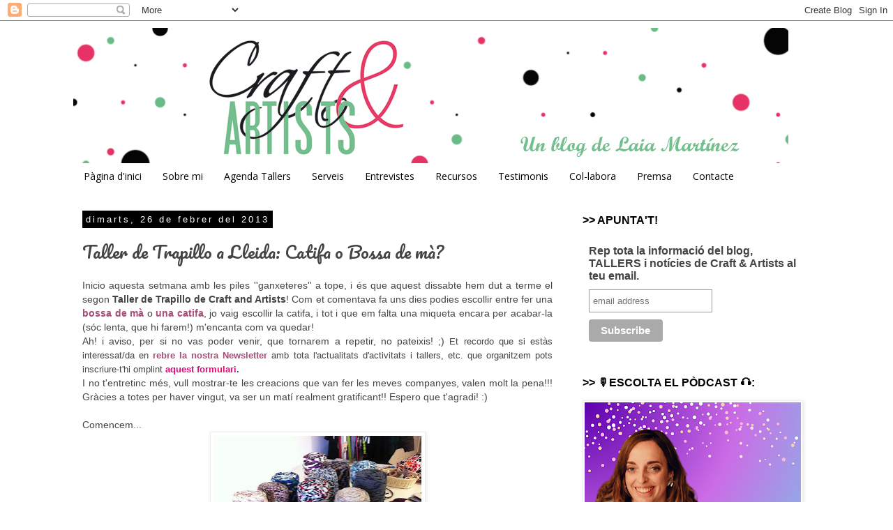

--- FILE ---
content_type: text/html; charset=UTF-8
request_url: https://craftandartists.blogspot.com/2013/02/taller-de-trapillo-lleida-catifa-o.html
body_size: 26948
content:
<!DOCTYPE html>
<html class='v2' dir='ltr' lang='ca'>
<head>
<link href='https://www.blogger.com/static/v1/widgets/335934321-css_bundle_v2.css' rel='stylesheet' type='text/css'/>
<meta content='width=1100' name='viewport'/>
<meta content='text/html; charset=UTF-8' http-equiv='Content-Type'/>
<meta content='blogger' name='generator'/>
<link href='https://craftandartists.blogspot.com/favicon.ico' rel='icon' type='image/x-icon'/>
<link href='http://craftandartists.blogspot.com/2013/02/taller-de-trapillo-lleida-catifa-o.html' rel='canonical'/>
<link rel="alternate" type="application/atom+xml" title="Craft &amp; Artists - Atom" href="https://craftandartists.blogspot.com/feeds/posts/default" />
<link rel="alternate" type="application/rss+xml" title="Craft &amp; Artists - RSS" href="https://craftandartists.blogspot.com/feeds/posts/default?alt=rss" />
<link rel="service.post" type="application/atom+xml" title="Craft &amp; Artists - Atom" href="https://www.blogger.com/feeds/8088125826841182338/posts/default" />

<link rel="alternate" type="application/atom+xml" title="Craft &amp; Artists - Atom" href="https://craftandartists.blogspot.com/feeds/3834728789781476398/comments/default" />
<!--Can't find substitution for tag [blog.ieCssRetrofitLinks]-->
<link href='https://blogger.googleusercontent.com/img/b/R29vZ2xl/AVvXsEhfL3tCWrWTf7X3A9UDfQnqmFeKemZDQqoP71oITaexVYs3084yNlmxdD7W6qvUvfAxxeQokiFzJRNZG7VFe6ZlLjzaqkJLjM7hDc9CdQYqzESpQqm-3VK-z85DhV-d6Fd-GUVrWCn-CBI/s400/taller+ganxet+trapillo+lleida,+taller+ganxet+tarragona,+trapillo+lleida,+catifes+trapillo+lleida,+8.jpg' rel='image_src'/>
<meta content='http://craftandartists.blogspot.com/2013/02/taller-de-trapillo-lleida-catifa-o.html' property='og:url'/>
<meta content='Taller de Trapillo a Lleida: Catifa o Bossa de mà?' property='og:title'/>
<meta content=' Inicio aquesta setmana amb les piles &#39;&#39;ganxeteres&#39;&#39; a tope, i és que aquest dissabte hem dut a terme el segon Taller de Trapillo de Craft a...' property='og:description'/>
<meta content='https://blogger.googleusercontent.com/img/b/R29vZ2xl/AVvXsEhfL3tCWrWTf7X3A9UDfQnqmFeKemZDQqoP71oITaexVYs3084yNlmxdD7W6qvUvfAxxeQokiFzJRNZG7VFe6ZlLjzaqkJLjM7hDc9CdQYqzESpQqm-3VK-z85DhV-d6Fd-GUVrWCn-CBI/w1200-h630-p-k-no-nu/taller+ganxet+trapillo+lleida,+taller+ganxet+tarragona,+trapillo+lleida,+catifes+trapillo+lleida,+8.jpg' property='og:image'/>
<title>Craft &amp; Artists: Taller de Trapillo a Lleida: Catifa o Bossa de mà?</title>
<style type='text/css'>@font-face{font-family:'Open Sans';font-style:normal;font-weight:400;font-stretch:100%;font-display:swap;src:url(//fonts.gstatic.com/s/opensans/v44/memSYaGs126MiZpBA-UvWbX2vVnXBbObj2OVZyOOSr4dVJWUgsjZ0B4taVIUwaEQbjB_mQ.woff2)format('woff2');unicode-range:U+0460-052F,U+1C80-1C8A,U+20B4,U+2DE0-2DFF,U+A640-A69F,U+FE2E-FE2F;}@font-face{font-family:'Open Sans';font-style:normal;font-weight:400;font-stretch:100%;font-display:swap;src:url(//fonts.gstatic.com/s/opensans/v44/memSYaGs126MiZpBA-UvWbX2vVnXBbObj2OVZyOOSr4dVJWUgsjZ0B4kaVIUwaEQbjB_mQ.woff2)format('woff2');unicode-range:U+0301,U+0400-045F,U+0490-0491,U+04B0-04B1,U+2116;}@font-face{font-family:'Open Sans';font-style:normal;font-weight:400;font-stretch:100%;font-display:swap;src:url(//fonts.gstatic.com/s/opensans/v44/memSYaGs126MiZpBA-UvWbX2vVnXBbObj2OVZyOOSr4dVJWUgsjZ0B4saVIUwaEQbjB_mQ.woff2)format('woff2');unicode-range:U+1F00-1FFF;}@font-face{font-family:'Open Sans';font-style:normal;font-weight:400;font-stretch:100%;font-display:swap;src:url(//fonts.gstatic.com/s/opensans/v44/memSYaGs126MiZpBA-UvWbX2vVnXBbObj2OVZyOOSr4dVJWUgsjZ0B4jaVIUwaEQbjB_mQ.woff2)format('woff2');unicode-range:U+0370-0377,U+037A-037F,U+0384-038A,U+038C,U+038E-03A1,U+03A3-03FF;}@font-face{font-family:'Open Sans';font-style:normal;font-weight:400;font-stretch:100%;font-display:swap;src:url(//fonts.gstatic.com/s/opensans/v44/memSYaGs126MiZpBA-UvWbX2vVnXBbObj2OVZyOOSr4dVJWUgsjZ0B4iaVIUwaEQbjB_mQ.woff2)format('woff2');unicode-range:U+0307-0308,U+0590-05FF,U+200C-2010,U+20AA,U+25CC,U+FB1D-FB4F;}@font-face{font-family:'Open Sans';font-style:normal;font-weight:400;font-stretch:100%;font-display:swap;src:url(//fonts.gstatic.com/s/opensans/v44/memSYaGs126MiZpBA-UvWbX2vVnXBbObj2OVZyOOSr4dVJWUgsjZ0B5caVIUwaEQbjB_mQ.woff2)format('woff2');unicode-range:U+0302-0303,U+0305,U+0307-0308,U+0310,U+0312,U+0315,U+031A,U+0326-0327,U+032C,U+032F-0330,U+0332-0333,U+0338,U+033A,U+0346,U+034D,U+0391-03A1,U+03A3-03A9,U+03B1-03C9,U+03D1,U+03D5-03D6,U+03F0-03F1,U+03F4-03F5,U+2016-2017,U+2034-2038,U+203C,U+2040,U+2043,U+2047,U+2050,U+2057,U+205F,U+2070-2071,U+2074-208E,U+2090-209C,U+20D0-20DC,U+20E1,U+20E5-20EF,U+2100-2112,U+2114-2115,U+2117-2121,U+2123-214F,U+2190,U+2192,U+2194-21AE,U+21B0-21E5,U+21F1-21F2,U+21F4-2211,U+2213-2214,U+2216-22FF,U+2308-230B,U+2310,U+2319,U+231C-2321,U+2336-237A,U+237C,U+2395,U+239B-23B7,U+23D0,U+23DC-23E1,U+2474-2475,U+25AF,U+25B3,U+25B7,U+25BD,U+25C1,U+25CA,U+25CC,U+25FB,U+266D-266F,U+27C0-27FF,U+2900-2AFF,U+2B0E-2B11,U+2B30-2B4C,U+2BFE,U+3030,U+FF5B,U+FF5D,U+1D400-1D7FF,U+1EE00-1EEFF;}@font-face{font-family:'Open Sans';font-style:normal;font-weight:400;font-stretch:100%;font-display:swap;src:url(//fonts.gstatic.com/s/opensans/v44/memSYaGs126MiZpBA-UvWbX2vVnXBbObj2OVZyOOSr4dVJWUgsjZ0B5OaVIUwaEQbjB_mQ.woff2)format('woff2');unicode-range:U+0001-000C,U+000E-001F,U+007F-009F,U+20DD-20E0,U+20E2-20E4,U+2150-218F,U+2190,U+2192,U+2194-2199,U+21AF,U+21E6-21F0,U+21F3,U+2218-2219,U+2299,U+22C4-22C6,U+2300-243F,U+2440-244A,U+2460-24FF,U+25A0-27BF,U+2800-28FF,U+2921-2922,U+2981,U+29BF,U+29EB,U+2B00-2BFF,U+4DC0-4DFF,U+FFF9-FFFB,U+10140-1018E,U+10190-1019C,U+101A0,U+101D0-101FD,U+102E0-102FB,U+10E60-10E7E,U+1D2C0-1D2D3,U+1D2E0-1D37F,U+1F000-1F0FF,U+1F100-1F1AD,U+1F1E6-1F1FF,U+1F30D-1F30F,U+1F315,U+1F31C,U+1F31E,U+1F320-1F32C,U+1F336,U+1F378,U+1F37D,U+1F382,U+1F393-1F39F,U+1F3A7-1F3A8,U+1F3AC-1F3AF,U+1F3C2,U+1F3C4-1F3C6,U+1F3CA-1F3CE,U+1F3D4-1F3E0,U+1F3ED,U+1F3F1-1F3F3,U+1F3F5-1F3F7,U+1F408,U+1F415,U+1F41F,U+1F426,U+1F43F,U+1F441-1F442,U+1F444,U+1F446-1F449,U+1F44C-1F44E,U+1F453,U+1F46A,U+1F47D,U+1F4A3,U+1F4B0,U+1F4B3,U+1F4B9,U+1F4BB,U+1F4BF,U+1F4C8-1F4CB,U+1F4D6,U+1F4DA,U+1F4DF,U+1F4E3-1F4E6,U+1F4EA-1F4ED,U+1F4F7,U+1F4F9-1F4FB,U+1F4FD-1F4FE,U+1F503,U+1F507-1F50B,U+1F50D,U+1F512-1F513,U+1F53E-1F54A,U+1F54F-1F5FA,U+1F610,U+1F650-1F67F,U+1F687,U+1F68D,U+1F691,U+1F694,U+1F698,U+1F6AD,U+1F6B2,U+1F6B9-1F6BA,U+1F6BC,U+1F6C6-1F6CF,U+1F6D3-1F6D7,U+1F6E0-1F6EA,U+1F6F0-1F6F3,U+1F6F7-1F6FC,U+1F700-1F7FF,U+1F800-1F80B,U+1F810-1F847,U+1F850-1F859,U+1F860-1F887,U+1F890-1F8AD,U+1F8B0-1F8BB,U+1F8C0-1F8C1,U+1F900-1F90B,U+1F93B,U+1F946,U+1F984,U+1F996,U+1F9E9,U+1FA00-1FA6F,U+1FA70-1FA7C,U+1FA80-1FA89,U+1FA8F-1FAC6,U+1FACE-1FADC,U+1FADF-1FAE9,U+1FAF0-1FAF8,U+1FB00-1FBFF;}@font-face{font-family:'Open Sans';font-style:normal;font-weight:400;font-stretch:100%;font-display:swap;src:url(//fonts.gstatic.com/s/opensans/v44/memSYaGs126MiZpBA-UvWbX2vVnXBbObj2OVZyOOSr4dVJWUgsjZ0B4vaVIUwaEQbjB_mQ.woff2)format('woff2');unicode-range:U+0102-0103,U+0110-0111,U+0128-0129,U+0168-0169,U+01A0-01A1,U+01AF-01B0,U+0300-0301,U+0303-0304,U+0308-0309,U+0323,U+0329,U+1EA0-1EF9,U+20AB;}@font-face{font-family:'Open Sans';font-style:normal;font-weight:400;font-stretch:100%;font-display:swap;src:url(//fonts.gstatic.com/s/opensans/v44/memSYaGs126MiZpBA-UvWbX2vVnXBbObj2OVZyOOSr4dVJWUgsjZ0B4uaVIUwaEQbjB_mQ.woff2)format('woff2');unicode-range:U+0100-02BA,U+02BD-02C5,U+02C7-02CC,U+02CE-02D7,U+02DD-02FF,U+0304,U+0308,U+0329,U+1D00-1DBF,U+1E00-1E9F,U+1EF2-1EFF,U+2020,U+20A0-20AB,U+20AD-20C0,U+2113,U+2C60-2C7F,U+A720-A7FF;}@font-face{font-family:'Open Sans';font-style:normal;font-weight:400;font-stretch:100%;font-display:swap;src:url(//fonts.gstatic.com/s/opensans/v44/memSYaGs126MiZpBA-UvWbX2vVnXBbObj2OVZyOOSr4dVJWUgsjZ0B4gaVIUwaEQbjA.woff2)format('woff2');unicode-range:U+0000-00FF,U+0131,U+0152-0153,U+02BB-02BC,U+02C6,U+02DA,U+02DC,U+0304,U+0308,U+0329,U+2000-206F,U+20AC,U+2122,U+2191,U+2193,U+2212,U+2215,U+FEFF,U+FFFD;}@font-face{font-family:'Pacifico';font-style:normal;font-weight:400;font-display:swap;src:url(//fonts.gstatic.com/s/pacifico/v23/FwZY7-Qmy14u9lezJ-6K6MmBp0u-zK4.woff2)format('woff2');unicode-range:U+0460-052F,U+1C80-1C8A,U+20B4,U+2DE0-2DFF,U+A640-A69F,U+FE2E-FE2F;}@font-face{font-family:'Pacifico';font-style:normal;font-weight:400;font-display:swap;src:url(//fonts.gstatic.com/s/pacifico/v23/FwZY7-Qmy14u9lezJ-6D6MmBp0u-zK4.woff2)format('woff2');unicode-range:U+0301,U+0400-045F,U+0490-0491,U+04B0-04B1,U+2116;}@font-face{font-family:'Pacifico';font-style:normal;font-weight:400;font-display:swap;src:url(//fonts.gstatic.com/s/pacifico/v23/FwZY7-Qmy14u9lezJ-6I6MmBp0u-zK4.woff2)format('woff2');unicode-range:U+0102-0103,U+0110-0111,U+0128-0129,U+0168-0169,U+01A0-01A1,U+01AF-01B0,U+0300-0301,U+0303-0304,U+0308-0309,U+0323,U+0329,U+1EA0-1EF9,U+20AB;}@font-face{font-family:'Pacifico';font-style:normal;font-weight:400;font-display:swap;src:url(//fonts.gstatic.com/s/pacifico/v23/FwZY7-Qmy14u9lezJ-6J6MmBp0u-zK4.woff2)format('woff2');unicode-range:U+0100-02BA,U+02BD-02C5,U+02C7-02CC,U+02CE-02D7,U+02DD-02FF,U+0304,U+0308,U+0329,U+1D00-1DBF,U+1E00-1E9F,U+1EF2-1EFF,U+2020,U+20A0-20AB,U+20AD-20C0,U+2113,U+2C60-2C7F,U+A720-A7FF;}@font-face{font-family:'Pacifico';font-style:normal;font-weight:400;font-display:swap;src:url(//fonts.gstatic.com/s/pacifico/v23/FwZY7-Qmy14u9lezJ-6H6MmBp0u-.woff2)format('woff2');unicode-range:U+0000-00FF,U+0131,U+0152-0153,U+02BB-02BC,U+02C6,U+02DA,U+02DC,U+0304,U+0308,U+0329,U+2000-206F,U+20AC,U+2122,U+2191,U+2193,U+2212,U+2215,U+FEFF,U+FFFD;}</style>
<style id='page-skin-1' type='text/css'><!--
/*
-----------------------------------------------
Blogger Template Style
Name:     Simple
Designer: Blogger
URL:      www.blogger.com
----------------------------------------------- */
/* Content
----------------------------------------------- */
body {
font: normal normal 13px Verdana, Geneva, sans-serif;
color: #444444;
background: #ffffff none repeat scroll top left;
padding: 0 0 0 0;
}
html body .region-inner {
min-width: 0;
max-width: 100%;
width: auto;
}
h2 {
font-size: 22px;
}
a:link {
text-decoration:none;
color: #e10976;
}
a:visited {
text-decoration:none;
color: #ff49a6;
}
a:hover {
text-decoration:underline;
color: #bb2188;
}
.body-fauxcolumn-outer .fauxcolumn-inner {
background: transparent none repeat scroll top left;
_background-image: none;
}
.body-fauxcolumn-outer .cap-top {
position: absolute;
z-index: 1;
height: 400px;
width: 100%;
}
.body-fauxcolumn-outer .cap-top .cap-left {
width: 100%;
background: transparent none repeat-x scroll top left;
_background-image: none;
}
.content-outer {
-moz-box-shadow: 0 0 0 rgba(0, 0, 0, .15);
-webkit-box-shadow: 0 0 0 rgba(0, 0, 0, .15);
-goog-ms-box-shadow: 0 0 0 #333333;
box-shadow: 0 0 0 rgba(0, 0, 0, .15);
margin-bottom: 1px;
}
.content-inner {
padding: 10px 40px;
}
.content-inner {
background-color: #ffffff;
}
/* Header
----------------------------------------------- */
.header-outer {
background: transparent none repeat-x scroll 0 -400px;
_background-image: none;
}
.Header h1 {
font: normal normal 50px Pacifico;
color: #e10976;
text-shadow: 0 0 0 rgba(0, 0, 0, .2);
}
.Header h1 a {
color: #e10976;
}
.Header .description {
font-size: 18px;
color: #000000;
}
.header-inner .Header .titlewrapper {
padding: 22px 0;
}
.header-inner .Header .descriptionwrapper {
padding: 0 0;
}
/* Tabs
----------------------------------------------- */
.tabs-inner .section:first-child {
border-top: 0 solid #ffffff;
}
.tabs-inner .section:first-child ul {
margin-top: -1px;
border-top: 1px solid #ffffff;
border-left: 1px solid #ffffff;
border-right: 1px solid #ffffff;
}
.tabs-inner .widget ul {
background: transparent none repeat-x scroll 0 -800px;
_background-image: none;
border-bottom: 1px solid #ffffff;
margin-top: 0;
margin-left: -30px;
margin-right: -30px;
}
.tabs-inner .widget li a {
display: inline-block;
padding: .6em 1em;
font: normal normal 14px Open Sans;
color: #000000;
border-left: 1px solid #ffffff;
border-right: 1px solid #ffffff;
}
.tabs-inner .widget li:first-child a {
border-left: none;
}
.tabs-inner .widget li.selected a, .tabs-inner .widget li a:hover {
color: #ffffff;
background-color: #000000;
text-decoration: none;
}
/* Columns
----------------------------------------------- */
.main-outer {
border-top: 0 solid #ffffff;
}
.fauxcolumn-left-outer .fauxcolumn-inner {
border-right: 1px solid #ffffff;
}
.fauxcolumn-right-outer .fauxcolumn-inner {
border-left: 1px solid #ffffff;
}
/* Headings
----------------------------------------------- */
div.widget > h2,
div.widget h2.title {
margin: 0 0 1em 0;
font: normal bold 16px Arial, Tahoma, Helvetica, FreeSans, sans-serif;
color: #000000;
}
/* Widgets
----------------------------------------------- */
.widget .zippy {
color: #999999;
text-shadow: 2px 2px 1px rgba(0, 0, 0, .1);
}
.widget .popular-posts ul {
list-style: none;
}
/* Posts
----------------------------------------------- */
h2.date-header {
font: normal normal 13px Arial, Tahoma, Helvetica, FreeSans, sans-serif;
}
.date-header span {
background-color: #000000;
color: #ffffff;
padding: 0.4em;
letter-spacing: 3px;
margin: inherit;
}
.main-inner {
padding-top: 35px;
padding-bottom: 65px;
}
.main-inner .column-center-inner {
padding: 0 0;
}
.main-inner .column-center-inner .section {
margin: 0 1em;
}
.post {
margin: 0 0 45px 0;
}
h3.post-title, .comments h4 {
font: normal normal 24px Pacifico;
margin: .75em 0 0;
}
.post-body {
font-size: 110%;
line-height: 1.4;
position: relative;
}
.post-body img, .post-body .tr-caption-container, .Profile img, .Image img,
.BlogList .item-thumbnail img {
padding: 2px;
background: #ffffff;
border: 1px solid #eeeeee;
-moz-box-shadow: 1px 1px 5px rgba(0, 0, 0, .1);
-webkit-box-shadow: 1px 1px 5px rgba(0, 0, 0, .1);
box-shadow: 1px 1px 5px rgba(0, 0, 0, .1);
}
.post-body img, .post-body .tr-caption-container {
padding: 5px;
}
.post-body .tr-caption-container {
color: #444444;
}
.post-body .tr-caption-container img {
padding: 0;
background: transparent;
border: none;
-moz-box-shadow: 0 0 0 rgba(0, 0, 0, .1);
-webkit-box-shadow: 0 0 0 rgba(0, 0, 0, .1);
box-shadow: 0 0 0 rgba(0, 0, 0, .1);
}
.post-header {
margin: 0 0 1.5em;
line-height: 1.6;
font-size: 90%;
}
.post-footer {
margin: 20px -2px 0;
padding: 5px 10px;
color: #666666;
background-color: #eeeeee;
border-bottom: 1px solid #eeeeee;
line-height: 1.6;
font-size: 90%;
}
#comments .comment-author {
padding-top: 1.5em;
border-top: 1px solid #ffffff;
background-position: 0 1.5em;
}
#comments .comment-author:first-child {
padding-top: 0;
border-top: none;
}
.avatar-image-container {
margin: .2em 0 0;
}
#comments .avatar-image-container img {
border: 1px solid #eeeeee;
}
/* Comments
----------------------------------------------- */
.comments .comments-content .icon.blog-author {
background-repeat: no-repeat;
background-image: url([data-uri]);
}
.comments .comments-content .loadmore a {
border-top: 1px solid #999999;
border-bottom: 1px solid #999999;
}
.comments .comment-thread.inline-thread {
background-color: #eeeeee;
}
.comments .continue {
border-top: 2px solid #999999;
}
/* Accents
---------------------------------------------- */
.section-columns td.columns-cell {
border-left: 1px solid #ffffff;
}
.blog-pager {
background: transparent url(//www.blogblog.com/1kt/simple/paging_dot.png) repeat-x scroll top center;
}
.blog-pager-older-link, .home-link,
.blog-pager-newer-link {
background-color: #ffffff;
padding: 5px;
}
.footer-outer {
border-top: 1px dashed #bbbbbb;
}
/* Mobile
----------------------------------------------- */
body.mobile  {
background-size: auto;
}
.mobile .body-fauxcolumn-outer {
background: transparent none repeat scroll top left;
}
.mobile .body-fauxcolumn-outer .cap-top {
background-size: 100% auto;
}
.mobile .content-outer {
-webkit-box-shadow: 0 0 3px rgba(0, 0, 0, .15);
box-shadow: 0 0 3px rgba(0, 0, 0, .15);
}
.mobile .tabs-inner .widget ul {
margin-left: 0;
margin-right: 0;
}
.mobile .post {
margin: 0;
}
.mobile .main-inner .column-center-inner .section {
margin: 0;
}
.mobile .date-header span {
padding: 0.1em 10px;
margin: 0 -10px;
}
.mobile h3.post-title {
margin: 0;
}
.mobile .blog-pager {
background: transparent none no-repeat scroll top center;
}
.mobile .footer-outer {
border-top: none;
}
.mobile .main-inner, .mobile .footer-inner {
background-color: #ffffff;
}
.mobile-index-contents {
color: #444444;
}
.mobile-link-button {
background-color: #e10976;
}
.mobile-link-button a:link, .mobile-link-button a:visited {
color: #ffffff;
}
.mobile .tabs-inner .section:first-child {
border-top: none;
}
.mobile .tabs-inner .PageList .widget-content {
background-color: #000000;
color: #ffffff;
border-top: 1px solid #ffffff;
border-bottom: 1px solid #ffffff;
}
.mobile .tabs-inner .PageList .widget-content .pagelist-arrow {
border-left: 1px solid #ffffff;
}
#Image4 {
margin-bottom: -30px !important;
}
#Image9 {
margin-bottom: -30px !important;
}
#Image6 {
margin-bottom: -30px !important;
}
#Image10 {
margin-bottom: -30px !important;
}
#Image8 {
margin-bottom: -30px !important;
}
#Image5 {
margin-bottom: -30px !important;
}
#FollowBeEmail {
margin-bottom: -30px !important;
}
#Image11 {
margin-bottom: -30px !important;
}
--></style>
<style id='template-skin-1' type='text/css'><!--
body {
min-width: 1150px;
}
.content-outer, .content-fauxcolumn-outer, .region-inner {
min-width: 1150px;
max-width: 1150px;
_width: 1150px;
}
.main-inner .columns {
padding-left: 0px;
padding-right: 370px;
}
.main-inner .fauxcolumn-center-outer {
left: 0px;
right: 370px;
/* IE6 does not respect left and right together */
_width: expression(this.parentNode.offsetWidth -
parseInt("0px") -
parseInt("370px") + 'px');
}
.main-inner .fauxcolumn-left-outer {
width: 0px;
}
.main-inner .fauxcolumn-right-outer {
width: 370px;
}
.main-inner .column-left-outer {
width: 0px;
right: 100%;
margin-left: -0px;
}
.main-inner .column-right-outer {
width: 370px;
margin-right: -370px;
}
#layout {
min-width: 0;
}
#layout .content-outer {
min-width: 0;
width: 800px;
}
#layout .region-inner {
min-width: 0;
width: auto;
}
body#layout div.add_widget {
padding: 8px;
}
body#layout div.add_widget a {
margin-left: 32px;
}
--></style>
<link href='https://www.blogger.com/dyn-css/authorization.css?targetBlogID=8088125826841182338&amp;zx=ae439f2c-d1fd-4cf5-bb8e-fb1ed8ca6e4f' media='none' onload='if(media!=&#39;all&#39;)media=&#39;all&#39;' rel='stylesheet'/><noscript><link href='https://www.blogger.com/dyn-css/authorization.css?targetBlogID=8088125826841182338&amp;zx=ae439f2c-d1fd-4cf5-bb8e-fb1ed8ca6e4f' rel='stylesheet'/></noscript>
<meta name='google-adsense-platform-account' content='ca-host-pub-1556223355139109'/>
<meta name='google-adsense-platform-domain' content='blogspot.com'/>

</head>
<body class='loading variant-simplysimple'>
<div class='navbar section' id='navbar' name='Barra de navegació'><div class='widget Navbar' data-version='1' id='Navbar1'><script type="text/javascript">
    function setAttributeOnload(object, attribute, val) {
      if(window.addEventListener) {
        window.addEventListener('load',
          function(){ object[attribute] = val; }, false);
      } else {
        window.attachEvent('onload', function(){ object[attribute] = val; });
      }
    }
  </script>
<div id="navbar-iframe-container"></div>
<script type="text/javascript" src="https://apis.google.com/js/platform.js"></script>
<script type="text/javascript">
      gapi.load("gapi.iframes:gapi.iframes.style.bubble", function() {
        if (gapi.iframes && gapi.iframes.getContext) {
          gapi.iframes.getContext().openChild({
              url: 'https://www.blogger.com/navbar/8088125826841182338?po\x3d3834728789781476398\x26origin\x3dhttps://craftandartists.blogspot.com',
              where: document.getElementById("navbar-iframe-container"),
              id: "navbar-iframe"
          });
        }
      });
    </script><script type="text/javascript">
(function() {
var script = document.createElement('script');
script.type = 'text/javascript';
script.src = '//pagead2.googlesyndication.com/pagead/js/google_top_exp.js';
var head = document.getElementsByTagName('head')[0];
if (head) {
head.appendChild(script);
}})();
</script>
</div></div>
<div class='body-fauxcolumns'>
<div class='fauxcolumn-outer body-fauxcolumn-outer'>
<div class='cap-top'>
<div class='cap-left'></div>
<div class='cap-right'></div>
</div>
<div class='fauxborder-left'>
<div class='fauxborder-right'></div>
<div class='fauxcolumn-inner'>
</div>
</div>
<div class='cap-bottom'>
<div class='cap-left'></div>
<div class='cap-right'></div>
</div>
</div>
</div>
<div class='content'>
<div class='content-fauxcolumns'>
<div class='fauxcolumn-outer content-fauxcolumn-outer'>
<div class='cap-top'>
<div class='cap-left'></div>
<div class='cap-right'></div>
</div>
<div class='fauxborder-left'>
<div class='fauxborder-right'></div>
<div class='fauxcolumn-inner'>
</div>
</div>
<div class='cap-bottom'>
<div class='cap-left'></div>
<div class='cap-right'></div>
</div>
</div>
</div>
<div class='content-outer'>
<div class='content-cap-top cap-top'>
<div class='cap-left'></div>
<div class='cap-right'></div>
</div>
<div class='fauxborder-left content-fauxborder-left'>
<div class='fauxborder-right content-fauxborder-right'></div>
<div class='content-inner'>
<header>
<div class='header-outer'>
<div class='header-cap-top cap-top'>
<div class='cap-left'></div>
<div class='cap-right'></div>
</div>
<div class='fauxborder-left header-fauxborder-left'>
<div class='fauxborder-right header-fauxborder-right'></div>
<div class='region-inner header-inner'>
<div class='header section' id='header' name='Capçalera'><div class='widget Header' data-version='1' id='Header1'>
<div id='header-inner'>
<a href='https://craftandartists.blogspot.com/' style='display: block'>
<img alt='Craft &amp; Artists' height='195px; ' id='Header1_headerimg' src='https://blogger.googleusercontent.com/img/b/R29vZ2xl/AVvXsEjMnRSsz-UFoJdE2NQwepqjZGrp_6W40h_HrvIg8hInI5-H8QUTWGxRkC45uGR-299MkBYsvm_nGt_bbjZNORo6eX5pLROglqOxxXwWUUPHiE0SLoFgEgAU9buZmY65-grWRGsroxwpe2c/s1600/CAP%25C3%2587ALERA+NOVA+copia.jpg' style='display: block' width='1025px; '/>
</a>
</div>
</div></div>
</div>
</div>
<div class='header-cap-bottom cap-bottom'>
<div class='cap-left'></div>
<div class='cap-right'></div>
</div>
</div>
</header>
<div class='tabs-outer'>
<div class='tabs-cap-top cap-top'>
<div class='cap-left'></div>
<div class='cap-right'></div>
</div>
<div class='fauxborder-left tabs-fauxborder-left'>
<div class='fauxborder-right tabs-fauxborder-right'></div>
<div class='region-inner tabs-inner'>
<div class='tabs section' id='crosscol' name='Multicolumnes'><div class='widget PageList' data-version='1' id='PageList1'>
<h2>Inici</h2>
<div class='widget-content'>
<ul>
<li>
<a href='https://craftandartists.blogspot.com/'>Pàgina d'inici</a>
</li>
<li>
<a href='http://craftandartists.blogspot.com/p/qui-hi-ha-darrera.html'>Sobre mi</a>
</li>
<li>
<a href='https://craftandartists.blogspot.com/p/tallers-cursos-tutorials.html'>Agenda Tallers</a>
</li>
<li>
<a href='http://craftandartists.blogspot.com/p/comunicacio-creativa.html'>Serveis</a>
</li>
<li>
<a href='http://craftandartists.blogspot.com/p/entrevistes.html'>Entrevistes</a>
</li>
<li>
<a href='http://craftandartists.blogspot.com/p/recursos.html'>Recursos</a>
</li>
<li>
<a href='http://craftandartists.blogspot.com/p/testimonis.html'>Testimonis</a>
</li>
<li>
<a href='http://craftandartists.blogspot.com/p/sponsors.html'>Col-labora</a>
</li>
<li>
<a href='http://craftandartists.blogspot.com/p/premsa.html'>Premsa</a>
</li>
<li>
<a href='http://craftandartists.blogspot.com/p/contacte.html'>Contacte</a>
</li>
</ul>
<div class='clear'></div>
</div>
</div></div>
<div class='tabs no-items section' id='crosscol-overflow' name='Cross-Column 2'></div>
</div>
</div>
<div class='tabs-cap-bottom cap-bottom'>
<div class='cap-left'></div>
<div class='cap-right'></div>
</div>
</div>
<div class='main-outer'>
<div class='main-cap-top cap-top'>
<div class='cap-left'></div>
<div class='cap-right'></div>
</div>
<div class='fauxborder-left main-fauxborder-left'>
<div class='fauxborder-right main-fauxborder-right'></div>
<div class='region-inner main-inner'>
<div class='columns fauxcolumns'>
<div class='fauxcolumn-outer fauxcolumn-center-outer'>
<div class='cap-top'>
<div class='cap-left'></div>
<div class='cap-right'></div>
</div>
<div class='fauxborder-left'>
<div class='fauxborder-right'></div>
<div class='fauxcolumn-inner'>
</div>
</div>
<div class='cap-bottom'>
<div class='cap-left'></div>
<div class='cap-right'></div>
</div>
</div>
<div class='fauxcolumn-outer fauxcolumn-left-outer'>
<div class='cap-top'>
<div class='cap-left'></div>
<div class='cap-right'></div>
</div>
<div class='fauxborder-left'>
<div class='fauxborder-right'></div>
<div class='fauxcolumn-inner'>
</div>
</div>
<div class='cap-bottom'>
<div class='cap-left'></div>
<div class='cap-right'></div>
</div>
</div>
<div class='fauxcolumn-outer fauxcolumn-right-outer'>
<div class='cap-top'>
<div class='cap-left'></div>
<div class='cap-right'></div>
</div>
<div class='fauxborder-left'>
<div class='fauxborder-right'></div>
<div class='fauxcolumn-inner'>
</div>
</div>
<div class='cap-bottom'>
<div class='cap-left'></div>
<div class='cap-right'></div>
</div>
</div>
<!-- corrects IE6 width calculation -->
<div class='columns-inner'>
<div class='column-center-outer'>
<div class='column-center-inner'>
<div class='main section' id='main' name='Principal'><div class='widget Blog' data-version='1' id='Blog1'>
<div class='blog-posts hfeed'>

          <div class="date-outer">
        
<h2 class='date-header'><span>dimarts, 26 de febrer del 2013</span></h2>

          <div class="date-posts">
        
<div class='post-outer'>
<div class='post hentry uncustomized-post-template' itemprop='blogPost' itemscope='itemscope' itemtype='http://schema.org/BlogPosting'>
<meta content='https://blogger.googleusercontent.com/img/b/R29vZ2xl/AVvXsEhfL3tCWrWTf7X3A9UDfQnqmFeKemZDQqoP71oITaexVYs3084yNlmxdD7W6qvUvfAxxeQokiFzJRNZG7VFe6ZlLjzaqkJLjM7hDc9CdQYqzESpQqm-3VK-z85DhV-d6Fd-GUVrWCn-CBI/s400/taller+ganxet+trapillo+lleida,+taller+ganxet+tarragona,+trapillo+lleida,+catifes+trapillo+lleida,+8.jpg' itemprop='image_url'/>
<meta content='8088125826841182338' itemprop='blogId'/>
<meta content='3834728789781476398' itemprop='postId'/>
<a name='3834728789781476398'></a>
<h3 class='post-title entry-title' itemprop='name'>
Taller de Trapillo a Lleida: Catifa o Bossa de mà?
</h3>
<div class='post-header'>
<div class='post-header-line-1'></div>
</div>
<div class='post-body entry-content' id='post-body-3834728789781476398' itemprop='description articleBody'>
<div style="text-align: justify;">
Inicio aquesta setmana amb les piles ''ganxeteres'' a tope, i és que aquest dissabte hem dut a terme el segon <b>Taller de Trapillo de Craft and Artists</b>! Com et comentava fa uns dies podies escollir entre fer una <span style="color: #a64d79;"><b>bossa de mà </b></span>o <span style="color: #a64d79;"><b>una catifa</b></span>, jo vaig escollir la catifa, i tot i que em falta una miqueta encara per acabar-la (sóc lenta, que hi farem!) m'encanta com va quedar!&nbsp;</div>
<div style="text-align: justify;">
Ah! i aviso, per si no vas poder venir, que tornarem a repetir, no pateixis! ;) <span style="font-size: small;"><span style="font-family: inherit;">Et recordo que si estàs interessat/da en<b> <span style="color: #a64d79;">rebre la nostra Newsletter</span> </b>amb tota l'actualitats d'activitats i tallers, etc. que organitzem pots inscriure-t'hi omplint <b><a href="http://eepurl.com/uFpXX" target="_blank">aquest formulari</a>.&nbsp;</b></span></span></div>
<div style="text-align: justify;">
I no t'entretinc més, vull mostrar-te les creacions que van fer les meves companyes, valen molt la pena!!! Gràcies a totes per haver vingut, va ser un matí realment gratificant!! Espero que t'agradi! :)<br />
<br />
Comencem... <br />
<div class="separator" style="clear: both; text-align: center;">
<a href="https://blogger.googleusercontent.com/img/b/R29vZ2xl/AVvXsEhfL3tCWrWTf7X3A9UDfQnqmFeKemZDQqoP71oITaexVYs3084yNlmxdD7W6qvUvfAxxeQokiFzJRNZG7VFe6ZlLjzaqkJLjM7hDc9CdQYqzESpQqm-3VK-z85DhV-d6Fd-GUVrWCn-CBI/s1600/taller+ganxet+trapillo+lleida,+taller+ganxet+tarragona,+trapillo+lleida,+catifes+trapillo+lleida,+8.jpg" imageanchor="1" style="margin-left: 1em; margin-right: 1em;"><img border="0" height="400" src="https://blogger.googleusercontent.com/img/b/R29vZ2xl/AVvXsEhfL3tCWrWTf7X3A9UDfQnqmFeKemZDQqoP71oITaexVYs3084yNlmxdD7W6qvUvfAxxeQokiFzJRNZG7VFe6ZlLjzaqkJLjM7hDc9CdQYqzESpQqm-3VK-z85DhV-d6Fd-GUVrWCn-CBI/s400/taller+ganxet+trapillo+lleida,+taller+ganxet+tarragona,+trapillo+lleida,+catifes+trapillo+lleida,+8.jpg" width="297" /></a></div>
</div>
<div class="separator" style="clear: both; text-align: center;">
<a href="https://blogger.googleusercontent.com/img/b/R29vZ2xl/AVvXsEhpIUhUfz1-2VPfHT-qAD_aBYrMO_CofRsIfEVKTCU3C4bDdf9k57F2tEy35MhSgATHpKwQHetK40kcBIcBd-lG8y7cxJdNV62vowYSGAYqJ8U3-QoPOBN59fZZpGbHJwKeCHFQR8-ErtY/s1600/craftandartists,taller+ganxet+trapillo+lleida,+taller+ganxet+tarragona,+trapillo+lleida,+catifes+trapillo+lleida,+24.jpg" imageanchor="1" style="margin-left: 1em; margin-right: 1em;"><img border="0" height="240" src="https://blogger.googleusercontent.com/img/b/R29vZ2xl/AVvXsEhpIUhUfz1-2VPfHT-qAD_aBYrMO_CofRsIfEVKTCU3C4bDdf9k57F2tEy35MhSgATHpKwQHetK40kcBIcBd-lG8y7cxJdNV62vowYSGAYqJ8U3-QoPOBN59fZZpGbHJwKeCHFQR8-ErtY/s320/craftandartists,taller+ganxet+trapillo+lleida,+taller+ganxet+tarragona,+trapillo+lleida,+catifes+trapillo+lleida,+24.jpg" width="320" /></a><a href="https://blogger.googleusercontent.com/img/b/R29vZ2xl/AVvXsEhswxJyV5cQosKl6BB5I0yQL-SU8zNeHfTtXgz5HlytJnxtepUhZac9RjAII9_AHwWwLSlqX0SNHjqrLGKNmerzv6b9kE5nWv9aCY-apQk0NfDreY424DBrrAszUwGusnYuQ1JRO-cpp80/s1600/craftandartists,taller+ganxet+trapillo+lleida,+taller+ganxet+tarragona,+trapillo+lleida,+catifes+trapillo+lleida,+23.jpg" imageanchor="1" style="margin-left: 1em; margin-right: 1em;"><img border="0" height="240" src="https://blogger.googleusercontent.com/img/b/R29vZ2xl/AVvXsEhswxJyV5cQosKl6BB5I0yQL-SU8zNeHfTtXgz5HlytJnxtepUhZac9RjAII9_AHwWwLSlqX0SNHjqrLGKNmerzv6b9kE5nWv9aCY-apQk0NfDreY424DBrrAszUwGusnYuQ1JRO-cpp80/s320/craftandartists,taller+ganxet+trapillo+lleida,+taller+ganxet+tarragona,+trapillo+lleida,+catifes+trapillo+lleida,+23.jpg" width="320" /></a></div>
<div style="text-align: justify;">
<div class="separator" style="clear: both; text-align: center;">
<a href="https://blogger.googleusercontent.com/img/b/R29vZ2xl/AVvXsEj-FuQk0PNj0JMslMYoqinqrffVJn6hyIgufUoo0esRf4MiqkAbRj8FLQVjA3brodXSSKXN0q6hFcdZFFyP3H5A5Ge1ysYlQCYb-GSoN9qmlLG-ZrhatiF-ihvbBRZhmu2MWxgWm2JyBzY/s1600/craftandartists,taller+ganxet+trapillo+lleida,+taller+ganxet+tarragona,+trapillo+lleida,+catifes+trapillo+lleida,+29.jpg" imageanchor="1" style="margin-left: 1em; margin-right: 1em;"><img border="0" height="320" src="https://blogger.googleusercontent.com/img/b/R29vZ2xl/AVvXsEj-FuQk0PNj0JMslMYoqinqrffVJn6hyIgufUoo0esRf4MiqkAbRj8FLQVjA3brodXSSKXN0q6hFcdZFFyP3H5A5Ge1ysYlQCYb-GSoN9qmlLG-ZrhatiF-ihvbBRZhmu2MWxgWm2JyBzY/s320/craftandartists,taller+ganxet+trapillo+lleida,+taller+ganxet+tarragona,+trapillo+lleida,+catifes+trapillo+lleida,+29.jpg" width="240" /></a><a href="https://blogger.googleusercontent.com/img/b/R29vZ2xl/AVvXsEh9fELxE5o473QWdq716836jM5MIY1p-vsRUfgYRrGW8nW4iNzombJGBWw1nmN3lK4qpKPr9_BQSb23YKZQlichHTCUeUvfXANYKoNBMwYkZQPbXR4_sdh8NHoN_-uOEvsrwyQEQrurP84/s1600/taller+ganxet+trapillo+lleida,+taller+ganxet+tarragona,+trapillo+lleida,+catifes+trapillo+lleida,+9.jpg" imageanchor="1" style="margin-left: 1em; margin-right: 1em;"><img border="0" height="320" src="https://blogger.googleusercontent.com/img/b/R29vZ2xl/AVvXsEh9fELxE5o473QWdq716836jM5MIY1p-vsRUfgYRrGW8nW4iNzombJGBWw1nmN3lK4qpKPr9_BQSb23YKZQlichHTCUeUvfXANYKoNBMwYkZQPbXR4_sdh8NHoN_-uOEvsrwyQEQrurP84/s320/taller+ganxet+trapillo+lleida,+taller+ganxet+tarragona,+trapillo+lleida,+catifes+trapillo+lleida,+9.jpg" width="238" /></a></div>
&nbsp;Els nostres projectes van prenent forma!<br />
<br />
<div class="separator" style="clear: both; text-align: center;">
<a href="https://blogger.googleusercontent.com/img/b/R29vZ2xl/AVvXsEjN__FnLr3CzM0IwAd8NVn-UUxjXl5PV-VpdxyjyDXqDQbgGVQEVgcr0zFKPwk9Y4I54oG33MgTskjXX2q2Rok6XiPMTuGnhrBi1LwVAdsIZFUGIPlcSAIigDap92QYL-UgMsswG0EB1JA/s1600/craftandartists,taller+ganxet+trapillo+lleida,+taller+ganxet+tarragona,+trapillo+lleida,+catifes+trapillo+lleida,+31.jpg" imageanchor="1" style="margin-left: 1em; margin-right: 1em;"><img border="0" height="240" src="https://blogger.googleusercontent.com/img/b/R29vZ2xl/AVvXsEjN__FnLr3CzM0IwAd8NVn-UUxjXl5PV-VpdxyjyDXqDQbgGVQEVgcr0zFKPwk9Y4I54oG33MgTskjXX2q2Rok6XiPMTuGnhrBi1LwVAdsIZFUGIPlcSAIigDap92QYL-UgMsswG0EB1JA/s320/craftandartists,taller+ganxet+trapillo+lleida,+taller+ganxet+tarragona,+trapillo+lleida,+catifes+trapillo+lleida,+31.jpg" width="320" /></a></div>
<div class="separator" style="clear: both; text-align: center;">
<a href="https://blogger.googleusercontent.com/img/b/R29vZ2xl/AVvXsEiEgDwEG5mdjuzOcQ6myrVzJpdlc9cBl0D-oqLDlYlyhrKf2tJX_liDc8aMKrqWK2Xj2m0EFNGeT-FPIFUPr9PO6Oa4uZ47lr3ixvmFgK-5RYkhYmI2qjumej8pR0G_Ii1nuorn8V1OJvc/s1600/craftandartists,taller+ganxet+trapillo+lleida,+taller+ganxet+tarragona,+trapillo+lleida,+catifes+trapillo+lleida,+34.jpg" imageanchor="1" style="margin-left: 1em; margin-right: 1em;"><img border="0" height="240" src="https://blogger.googleusercontent.com/img/b/R29vZ2xl/AVvXsEiEgDwEG5mdjuzOcQ6myrVzJpdlc9cBl0D-oqLDlYlyhrKf2tJX_liDc8aMKrqWK2Xj2m0EFNGeT-FPIFUPr9PO6Oa4uZ47lr3ixvmFgK-5RYkhYmI2qjumej8pR0G_Ii1nuorn8V1OJvc/s320/craftandartists,taller+ganxet+trapillo+lleida,+taller+ganxet+tarragona,+trapillo+lleida,+catifes+trapillo+lleida,+34.jpg" width="320" /></a></div>
<div class="separator" style="clear: both; text-align: center;">
<a href="https://blogger.googleusercontent.com/img/b/R29vZ2xl/AVvXsEh90DHUpzf7TCUOBUCkMGiJqtT3trKp1P_DaBM1wDrY89-25QQb7IZCBiEefzkJlhjVobB8xQPT10bcSN8ykzYpCnrISjaG5ccfW_1VE_8YHKhOpKXJV8ONOt4I5HgefN_MKrvFouDW-KI/s1600/craftandartists,taller+ganxet+trapillo+lleida,+taller+ganxet+tarragona,+trapillo+lleida,+catifes+trapillo+lleida,+33.jpg" imageanchor="1" style="margin-left: 1em; margin-right: 1em;"><img border="0" height="320" src="https://blogger.googleusercontent.com/img/b/R29vZ2xl/AVvXsEh90DHUpzf7TCUOBUCkMGiJqtT3trKp1P_DaBM1wDrY89-25QQb7IZCBiEefzkJlhjVobB8xQPT10bcSN8ykzYpCnrISjaG5ccfW_1VE_8YHKhOpKXJV8ONOt4I5HgefN_MKrvFouDW-KI/s320/craftandartists,taller+ganxet+trapillo+lleida,+taller+ganxet+tarragona,+trapillo+lleida,+catifes+trapillo+lleida,+33.jpg" width="240" /></a></div>
<div class="separator" style="clear: both; text-align: center;">
</div>
<div class="separator" style="clear: both; text-align: center;">
<a href="https://blogger.googleusercontent.com/img/b/R29vZ2xl/AVvXsEi06766xGxLfEBnEXpyW9jKx2POep6c5KIc0GWOrgpIQtLELsdSMHLeq_fw2IyktqcdVZ75ETmgipr3NO4vRMDv4r11I0Ot4M1tycwKOVqQucAcx-VUDFAA-0cZBamJ5kkk4F_HqsSwcms/s1600/craftandartists,taller+ganxet+trapillo+lleida,+taller+ganxet+tarragona,+trapillo+lleida,+catifes+trapillo+lleida,+39.jpg" imageanchor="1" style="margin-left: 1em; margin-right: 1em;"><img border="0" height="320" src="https://blogger.googleusercontent.com/img/b/R29vZ2xl/AVvXsEi06766xGxLfEBnEXpyW9jKx2POep6c5KIc0GWOrgpIQtLELsdSMHLeq_fw2IyktqcdVZ75ETmgipr3NO4vRMDv4r11I0Ot4M1tycwKOVqQucAcx-VUDFAA-0cZBamJ5kkk4F_HqsSwcms/s320/craftandartists,taller+ganxet+trapillo+lleida,+taller+ganxet+tarragona,+trapillo+lleida,+catifes+trapillo+lleida,+39.jpg" width="238" /></a></div>
</div>
<div style="text-align: justify;">
<div class="separator" style="clear: both; text-align: center;">
<a href="https://blogger.googleusercontent.com/img/b/R29vZ2xl/AVvXsEj0YO34mMYb4d8aomuPk6_FQDbCTMThQyCYcWLBk6qg9q-CC6NyayukaiAvZedrTEzVsYLYtyvgEBrbSGZQt8Qe0BCyAsa_uzpiHtR2tojda8VcvJ8pAT1oc7QnjyQGo6COcz8mtXVWVsA/s1600/taller+ganxet+trapillo+lleida,+taller+ganxet+tarragona,+trapillo+lleida,+catifes+trapillo+lleida.jpg" imageanchor="1" style="margin-left: 1em; margin-right: 1em;"><img border="0" height="320" src="https://blogger.googleusercontent.com/img/b/R29vZ2xl/AVvXsEj0YO34mMYb4d8aomuPk6_FQDbCTMThQyCYcWLBk6qg9q-CC6NyayukaiAvZedrTEzVsYLYtyvgEBrbSGZQt8Qe0BCyAsa_uzpiHtR2tojda8VcvJ8pAT1oc7QnjyQGo6COcz8mtXVWVsA/s320/taller+ganxet+trapillo+lleida,+taller+ganxet+tarragona,+trapillo+lleida,+catifes+trapillo+lleida.jpg" width="238" /></a></div>
&nbsp;I... <i>se finí</i>!! (o quasi)<br />
<br />
<div class="separator" style="clear: both; text-align: center;">
<a href="https://blogger.googleusercontent.com/img/b/R29vZ2xl/AVvXsEgLj_FZ_evpOvS9vOKwAGJbWdXbI4XWOa8PutySNMPN1p-FvVkqh97TlInBKSzIa9YyMqkufwEHbFa0yT_Dqk58fOutGoMsqbjxwX6jDBYX4AoeRTkczo55dlEVKf0c5m517oEbIx7EQqM/s1600/craftandartists%252Ctaller+ganxet+trapillo+lleida%252C+taller+ganxet+tarragona%252C+trapillo+lleida%252C+catifes+trapillo+lleida%252C+36.jpg" imageanchor="1" style="margin-left: 1em; margin-right: 1em;"><img border="0" height="240" src="https://blogger.googleusercontent.com/img/b/R29vZ2xl/AVvXsEgLj_FZ_evpOvS9vOKwAGJbWdXbI4XWOa8PutySNMPN1p-FvVkqh97TlInBKSzIa9YyMqkufwEHbFa0yT_Dqk58fOutGoMsqbjxwX6jDBYX4AoeRTkczo55dlEVKf0c5m517oEbIx7EQqM/s320/craftandartists%252Ctaller+ganxet+trapillo+lleida%252C+taller+ganxet+tarragona%252C+trapillo+lleida%252C+catifes+trapillo+lleida%252C+36.jpg" width="320" /></a></div>
<div class="separator" style="clear: both; text-align: center;">
<a href="https://blogger.googleusercontent.com/img/b/R29vZ2xl/AVvXsEj7KXMFAm_mv6HHzpSz5yxgFpd2Tudf-_ftkhBSmxhO2hKYMI_fb2nEWjH8zouhshewevXW_kC1NH9K99o83a0rlV-hPcQEdwsxbMtXthcmpBbt4rSyUcIvcTgISV9OQuxZjYOYpcINGRc/s1600/taller+ganxet+13+gener+lleida+816.jpg" imageanchor="1" style="margin-left: 1em; margin-right: 1em;"><img border="0" height="240" src="https://blogger.googleusercontent.com/img/b/R29vZ2xl/AVvXsEj7KXMFAm_mv6HHzpSz5yxgFpd2Tudf-_ftkhBSmxhO2hKYMI_fb2nEWjH8zouhshewevXW_kC1NH9K99o83a0rlV-hPcQEdwsxbMtXthcmpBbt4rSyUcIvcTgISV9OQuxZjYOYpcINGRc/s320/taller+ganxet+13+gener+lleida+816.jpg" width="320" /></a></div>
<br />
<span style="font-family: &quot;Courier New&quot;,Courier,monospace; font-size: small;"><b><span style="color: #a64d79;"><span style="color: black;">Pots veure <span style="color: #a64d79;">més fotos</span> sobre com va anar el taller <a href="http://www.facebook.com/craftandartists" target="_blank">AQUÍ</a>.</span> </span></b></span><br />
<span style="font-family: &quot;Courier New&quot;,Courier,monospace; font-size: small;"><b><span style="color: #a64d79;">I si vols que tots els articles del blog</span> t'arribin al correu electrònic també t'hi pots apuntar (omple el requadret de la columna de la dreta, a dalt).</b></span>
<span style="font-family: &quot;Courier New&quot;,Courier,monospace; font-size: small;">
</span>
<br />
<span style="font-size: small;"><br /></span>
<div style="margin-bottom: 0cm;">
<span style="font-size: small;"><span style="font-family: &quot;Courier New&quot;,Courier,monospace;"><br /></span></span></div>
<div style="text-align: center;">
<span style="font-size: small;"><span style="font-family: &quot;Courier New&quot;,Courier,monospace;"><span style="color: white;"><span style="background-color: #ea9999;"><b>Si creus que aquests continguts són interessants, comparteix-los amb els teus amics! També pots recomanar<span style="font-size: small;"> el nostre </span><a href="http://www.craftandartists.blogspot.com/" target="_blank">blog</a>, seguir-nos a la <a href="http://www.facebook.com/Craftandartists" target="_blank">pàgina de Facebook</a>, i... si escrius un comentari amb la teva opinió, t'estaré mol<span style="font-size: small;">t agraïd<span style="font-size: small;">a! <span style="font-size: small;">:)&nbsp;</span></span></span> </b></span></span></span></span></div>
</div>
<div style='clear: both;'></div>
</div>
<div class='post-footer'>
<div class='post-footer-line post-footer-line-1'>
<span class='post-author vcard'>
Publicat per
<span class='fn' itemprop='author' itemscope='itemscope' itemtype='http://schema.org/Person'>
<meta content='https://www.blogger.com/profile/03200803814087329061' itemprop='url'/>
<a class='g-profile' href='https://www.blogger.com/profile/03200803814087329061' rel='author' title='author profile'>
<span itemprop='name'>Laia Martínez</span>
</a>
</span>
</span>
<span class='post-timestamp'>
a
<meta content='http://craftandartists.blogspot.com/2013/02/taller-de-trapillo-lleida-catifa-o.html' itemprop='url'/>
<a class='timestamp-link' href='https://craftandartists.blogspot.com/2013/02/taller-de-trapillo-lleida-catifa-o.html' rel='bookmark' title='permanent link'><abbr class='published' itemprop='datePublished' title='2013-02-26T23:00:00+01:00'>23:00</abbr></a>
</span>
<span class='post-comment-link'>
</span>
<span class='post-icons'>
<span class='item-control blog-admin pid-856052193'>
<a href='https://www.blogger.com/post-edit.g?blogID=8088125826841182338&postID=3834728789781476398&from=pencil' title='Modificar el missatge'>
<img alt='' class='icon-action' height='18' src='https://resources.blogblog.com/img/icon18_edit_allbkg.gif' width='18'/>
</a>
</span>
</span>
<div class='post-share-buttons goog-inline-block'>
<a class='goog-inline-block share-button sb-email' href='https://www.blogger.com/share-post.g?blogID=8088125826841182338&postID=3834728789781476398&target=email' target='_blank' title='Envia per correu electrònic'><span class='share-button-link-text'>Envia per correu electrònic</span></a><a class='goog-inline-block share-button sb-blog' href='https://www.blogger.com/share-post.g?blogID=8088125826841182338&postID=3834728789781476398&target=blog' onclick='window.open(this.href, "_blank", "height=270,width=475"); return false;' target='_blank' title='BlogThis!'><span class='share-button-link-text'>BlogThis!</span></a><a class='goog-inline-block share-button sb-twitter' href='https://www.blogger.com/share-post.g?blogID=8088125826841182338&postID=3834728789781476398&target=twitter' target='_blank' title='Comparteix a X'><span class='share-button-link-text'>Comparteix a X</span></a><a class='goog-inline-block share-button sb-facebook' href='https://www.blogger.com/share-post.g?blogID=8088125826841182338&postID=3834728789781476398&target=facebook' onclick='window.open(this.href, "_blank", "height=430,width=640"); return false;' target='_blank' title='Comparteix a Facebook'><span class='share-button-link-text'>Comparteix a Facebook</span></a><a class='goog-inline-block share-button sb-pinterest' href='https://www.blogger.com/share-post.g?blogID=8088125826841182338&postID=3834728789781476398&target=pinterest' target='_blank' title='Comparteix a Pinterest'><span class='share-button-link-text'>Comparteix a Pinterest</span></a>
</div>
</div>
<div class='post-footer-line post-footer-line-2'>
<span class='post-labels'>
Etiquetes de comentaris:
<a href='https://craftandartists.blogspot.com/search/label/Craft%20and%20Artists' rel='tag'>Craft and Artists</a>,
<a href='https://craftandartists.blogspot.com/search/label/Ganxet' rel='tag'>Ganxet</a>,
<a href='https://craftandartists.blogspot.com/search/label/ganxet%20lleida' rel='tag'>ganxet lleida</a>,
<a href='https://craftandartists.blogspot.com/search/label/Lleida' rel='tag'>Lleida</a>,
<a href='https://craftandartists.blogspot.com/search/label/taller%20ganxet%20lleida' rel='tag'>taller ganxet lleida</a>,
<a href='https://craftandartists.blogspot.com/search/label/Taller%20trapillo' rel='tag'>Taller trapillo</a>,
<a href='https://craftandartists.blogspot.com/search/label/taller%20trapillo%20lleida' rel='tag'>taller trapillo lleida</a>,
<a href='https://craftandartists.blogspot.com/search/label/tallers%20lleida' rel='tag'>tallers lleida</a>,
<a href='https://craftandartists.blogspot.com/search/label/Tallers-Cursos' rel='tag'>Tallers-Cursos</a>
</span>
</div>
<div class='post-footer-line post-footer-line-3'>
<span class='post-location'>
</span>
</div>
</div>
</div>
<div class='comments' id='comments'>
<a name='comments'></a>
<h4>7 comentaris:</h4>
<div class='comments-content'>
<script async='async' src='' type='text/javascript'></script>
<script type='text/javascript'>
    (function() {
      var items = null;
      var msgs = null;
      var config = {};

// <![CDATA[
      var cursor = null;
      if (items && items.length > 0) {
        cursor = parseInt(items[items.length - 1].timestamp) + 1;
      }

      var bodyFromEntry = function(entry) {
        var text = (entry &&
                    ((entry.content && entry.content.$t) ||
                     (entry.summary && entry.summary.$t))) ||
            '';
        if (entry && entry.gd$extendedProperty) {
          for (var k in entry.gd$extendedProperty) {
            if (entry.gd$extendedProperty[k].name == 'blogger.contentRemoved') {
              return '<span class="deleted-comment">' + text + '</span>';
            }
          }
        }
        return text;
      }

      var parse = function(data) {
        cursor = null;
        var comments = [];
        if (data && data.feed && data.feed.entry) {
          for (var i = 0, entry; entry = data.feed.entry[i]; i++) {
            var comment = {};
            // comment ID, parsed out of the original id format
            var id = /blog-(\d+).post-(\d+)/.exec(entry.id.$t);
            comment.id = id ? id[2] : null;
            comment.body = bodyFromEntry(entry);
            comment.timestamp = Date.parse(entry.published.$t) + '';
            if (entry.author && entry.author.constructor === Array) {
              var auth = entry.author[0];
              if (auth) {
                comment.author = {
                  name: (auth.name ? auth.name.$t : undefined),
                  profileUrl: (auth.uri ? auth.uri.$t : undefined),
                  avatarUrl: (auth.gd$image ? auth.gd$image.src : undefined)
                };
              }
            }
            if (entry.link) {
              if (entry.link[2]) {
                comment.link = comment.permalink = entry.link[2].href;
              }
              if (entry.link[3]) {
                var pid = /.*comments\/default\/(\d+)\?.*/.exec(entry.link[3].href);
                if (pid && pid[1]) {
                  comment.parentId = pid[1];
                }
              }
            }
            comment.deleteclass = 'item-control blog-admin';
            if (entry.gd$extendedProperty) {
              for (var k in entry.gd$extendedProperty) {
                if (entry.gd$extendedProperty[k].name == 'blogger.itemClass') {
                  comment.deleteclass += ' ' + entry.gd$extendedProperty[k].value;
                } else if (entry.gd$extendedProperty[k].name == 'blogger.displayTime') {
                  comment.displayTime = entry.gd$extendedProperty[k].value;
                }
              }
            }
            comments.push(comment);
          }
        }
        return comments;
      };

      var paginator = function(callback) {
        if (hasMore()) {
          var url = config.feed + '?alt=json&v=2&orderby=published&reverse=false&max-results=50';
          if (cursor) {
            url += '&published-min=' + new Date(cursor).toISOString();
          }
          window.bloggercomments = function(data) {
            var parsed = parse(data);
            cursor = parsed.length < 50 ? null
                : parseInt(parsed[parsed.length - 1].timestamp) + 1
            callback(parsed);
            window.bloggercomments = null;
          }
          url += '&callback=bloggercomments';
          var script = document.createElement('script');
          script.type = 'text/javascript';
          script.src = url;
          document.getElementsByTagName('head')[0].appendChild(script);
        }
      };
      var hasMore = function() {
        return !!cursor;
      };
      var getMeta = function(key, comment) {
        if ('iswriter' == key) {
          var matches = !!comment.author
              && comment.author.name == config.authorName
              && comment.author.profileUrl == config.authorUrl;
          return matches ? 'true' : '';
        } else if ('deletelink' == key) {
          return config.baseUri + '/comment/delete/'
               + config.blogId + '/' + comment.id;
        } else if ('deleteclass' == key) {
          return comment.deleteclass;
        }
        return '';
      };

      var replybox = null;
      var replyUrlParts = null;
      var replyParent = undefined;

      var onReply = function(commentId, domId) {
        if (replybox == null) {
          // lazily cache replybox, and adjust to suit this style:
          replybox = document.getElementById('comment-editor');
          if (replybox != null) {
            replybox.height = '250px';
            replybox.style.display = 'block';
            replyUrlParts = replybox.src.split('#');
          }
        }
        if (replybox && (commentId !== replyParent)) {
          replybox.src = '';
          document.getElementById(domId).insertBefore(replybox, null);
          replybox.src = replyUrlParts[0]
              + (commentId ? '&parentID=' + commentId : '')
              + '#' + replyUrlParts[1];
          replyParent = commentId;
        }
      };

      var hash = (window.location.hash || '#').substring(1);
      var startThread, targetComment;
      if (/^comment-form_/.test(hash)) {
        startThread = hash.substring('comment-form_'.length);
      } else if (/^c[0-9]+$/.test(hash)) {
        targetComment = hash.substring(1);
      }

      // Configure commenting API:
      var configJso = {
        'maxDepth': config.maxThreadDepth
      };
      var provider = {
        'id': config.postId,
        'data': items,
        'loadNext': paginator,
        'hasMore': hasMore,
        'getMeta': getMeta,
        'onReply': onReply,
        'rendered': true,
        'initComment': targetComment,
        'initReplyThread': startThread,
        'config': configJso,
        'messages': msgs
      };

      var render = function() {
        if (window.goog && window.goog.comments) {
          var holder = document.getElementById('comment-holder');
          window.goog.comments.render(holder, provider);
        }
      };

      // render now, or queue to render when library loads:
      if (window.goog && window.goog.comments) {
        render();
      } else {
        window.goog = window.goog || {};
        window.goog.comments = window.goog.comments || {};
        window.goog.comments.loadQueue = window.goog.comments.loadQueue || [];
        window.goog.comments.loadQueue.push(render);
      }
    })();
// ]]>
  </script>
<div id='comment-holder'>
<div class="comment-thread toplevel-thread"><ol id="top-ra"><li class="comment" id="c1740511504862893074"><div class="avatar-image-container"><img src="//blogger.googleusercontent.com/img/b/R29vZ2xl/AVvXsEhvCJbqhMB3Hnpb1xnB-i153lUF8_5dk5kJY_bMoRF0LY7cFm33KtGjnbJS1HT5IAc4t4CUuvZ_efdVNoei9jHJFm3FMaKJUAyoyvD6c1jZWNqClwUN8_Q6qM4DPxBfkw/s45-c/*" alt=""/></div><div class="comment-block"><div class="comment-header"><cite class="user"><a href="https://www.blogger.com/profile/05494229832332623076" rel="nofollow">Sarah Moyà</a></cite><span class="icon user "></span><span class="datetime secondary-text"><a rel="nofollow" href="https://craftandartists.blogspot.com/2013/02/taller-de-trapillo-lleida-catifa-o.html?showComment=1361929830774#c1740511504862893074">27 de febrer del 2013, a les 2:50</a></span></div><p class="comment-content">yeaaah!! alfombres i bosses de ma!! jo em quedo amb l&#39;alfombra lila de la noia de la dreta!<br>ànim amb els tallers i cursos, veig que us ho passeu d&#39;alló més be ;)</p><span class="comment-actions secondary-text"><a class="comment-reply" target="_self" data-comment-id="1740511504862893074">Respon</a><span class="item-control blog-admin blog-admin pid-4755404"><a target="_self" href="https://www.blogger.com/comment/delete/8088125826841182338/1740511504862893074">Elimina</a></span></span></div><div class="comment-replies"><div id="c1740511504862893074-rt" class="comment-thread inline-thread"><span class="thread-toggle thread-expanded"><span class="thread-arrow"></span><span class="thread-count"><a target="_self">Respostes</a></span></span><ol id="c1740511504862893074-ra" class="thread-chrome thread-expanded"><div><li class="comment" id="c8199276781106882470"><div class="avatar-image-container"><img src="//www.blogger.com/img/blogger_logo_round_35.png" alt=""/></div><div class="comment-block"><div class="comment-header"><cite class="user"><a href="https://www.blogger.com/profile/03200803814087329061" rel="nofollow">Laia Martínez</a></cite><span class="icon user blog-author"></span><span class="datetime secondary-text"><a rel="nofollow" href="https://craftandartists.blogspot.com/2013/02/taller-de-trapillo-lleida-catifa-o.html?showComment=1362004753603#c8199276781106882470">27 de febrer del 2013, a les 23:39</a></span></div><p class="comment-content">Van quedar xulíssimes!!! i si noieta, a veure si en fem algun que et roba el cor i tu també t&#39;animes ;) la veritat és que és gratificant veure com fer cosetes així fan més feliç a la gent! <br>Fins la propera i gràcies per escriure!! </p><span class="comment-actions secondary-text"><span class="item-control blog-admin blog-admin pid-856052193"><a target="_self" href="https://www.blogger.com/comment/delete/8088125826841182338/8199276781106882470">Elimina</a></span></span></div><div class="comment-replies"><div id="c8199276781106882470-rt" class="comment-thread inline-thread hidden"><span class="thread-toggle thread-expanded"><span class="thread-arrow"></span><span class="thread-count"><a target="_self">Respostes</a></span></span><ol id="c8199276781106882470-ra" class="thread-chrome thread-expanded"><div></div><div id="c8199276781106882470-continue" class="continue"><a class="comment-reply" target="_self" data-comment-id="8199276781106882470">Respon</a></div></ol></div></div><div class="comment-replybox-single" id="c8199276781106882470-ce"></div></li></div><div id="c1740511504862893074-continue" class="continue"><a class="comment-reply" target="_self" data-comment-id="1740511504862893074">Respon</a></div></ol></div></div><div class="comment-replybox-single" id="c1740511504862893074-ce"></div></li><li class="comment" id="c2436077538082230842"><div class="avatar-image-container"><img src="//resources.blogblog.com/img/blank.gif" alt=""/></div><div class="comment-block"><div class="comment-header"><cite class="user"><a href="http://www.diariodeunacouturier.com" rel="nofollow">Núria</a></cite><span class="icon user "></span><span class="datetime secondary-text"><a rel="nofollow" href="https://craftandartists.blogspot.com/2013/02/taller-de-trapillo-lleida-catifa-o.html?showComment=1361965350019#c2436077538082230842">27 de febrer del 2013, a les 12:42</a></span></div><p class="comment-content">quina preciositat!!! m&#39;encanta!!!</p><span class="comment-actions secondary-text"><a class="comment-reply" target="_self" data-comment-id="2436077538082230842">Respon</a><span class="item-control blog-admin blog-admin pid-1697013646"><a target="_self" href="https://www.blogger.com/comment/delete/8088125826841182338/2436077538082230842">Elimina</a></span></span></div><div class="comment-replies"><div id="c2436077538082230842-rt" class="comment-thread inline-thread"><span class="thread-toggle thread-expanded"><span class="thread-arrow"></span><span class="thread-count"><a target="_self">Respostes</a></span></span><ol id="c2436077538082230842-ra" class="thread-chrome thread-expanded"><div><li class="comment" id="c8645737147208434269"><div class="avatar-image-container"><img src="//www.blogger.com/img/blogger_logo_round_35.png" alt=""/></div><div class="comment-block"><div class="comment-header"><cite class="user"><a href="https://www.blogger.com/profile/03200803814087329061" rel="nofollow">Laia Martínez</a></cite><span class="icon user blog-author"></span><span class="datetime secondary-text"><a rel="nofollow" href="https://craftandartists.blogspot.com/2013/02/taller-de-trapillo-lleida-catifa-o.html?showComment=1362081882205#c8645737147208434269">28 de febrer del 2013, a les 21:04</a></span></div><p class="comment-content">Gràcies Núria!!! per cert, tens un blog molt xuli!!! et segueixo ;) <br>Fins aviat!</p><span class="comment-actions secondary-text"><span class="item-control blog-admin blog-admin pid-856052193"><a target="_self" href="https://www.blogger.com/comment/delete/8088125826841182338/8645737147208434269">Elimina</a></span></span></div><div class="comment-replies"><div id="c8645737147208434269-rt" class="comment-thread inline-thread hidden"><span class="thread-toggle thread-expanded"><span class="thread-arrow"></span><span class="thread-count"><a target="_self">Respostes</a></span></span><ol id="c8645737147208434269-ra" class="thread-chrome thread-expanded"><div></div><div id="c8645737147208434269-continue" class="continue"><a class="comment-reply" target="_self" data-comment-id="8645737147208434269">Respon</a></div></ol></div></div><div class="comment-replybox-single" id="c8645737147208434269-ce"></div></li></div><div id="c2436077538082230842-continue" class="continue"><a class="comment-reply" target="_self" data-comment-id="2436077538082230842">Respon</a></div></ol></div></div><div class="comment-replybox-single" id="c2436077538082230842-ce"></div></li><li class="comment" id="c7753897125733202868"><div class="avatar-image-container"><img src="//blogger.googleusercontent.com/img/b/R29vZ2xl/AVvXsEgoVhledjw55SjArRVmBVJ9-YJFU9vwa3udICi6gl2SgYrTUFGOEFPa2oeFmyX5NAs6K1UYJMOpwglIAS7B7bSlaDYOVwNXh6HFsiP5m42bDsSuQb0lcK5UX7Tsl2dHrow/s45-c/*" alt=""/></div><div class="comment-block"><div class="comment-header"><cite class="user"><a href="https://www.blogger.com/profile/05632426127955567047" rel="nofollow">Alba</a></cite><span class="icon user "></span><span class="datetime secondary-text"><a rel="nofollow" href="https://craftandartists.blogspot.com/2013/02/taller-de-trapillo-lleida-catifa-o.html?showComment=1361986437429#c7753897125733202868">27 de febrer del 2013, a les 18:33</a></span></div><p class="comment-content">L'autor ha eliminat aquest comentari.</p><span class="comment-actions secondary-text"><a class="comment-reply" target="_self" data-comment-id="7753897125733202868">Respon</a><span class="item-control blog-admin blog-admin "><a target="_self" href="https://www.blogger.com/comment/delete/8088125826841182338/7753897125733202868">Elimina</a></span></span></div><div class="comment-replies"><div id="c7753897125733202868-rt" class="comment-thread inline-thread"><span class="thread-toggle thread-expanded"><span class="thread-arrow"></span><span class="thread-count"><a target="_self">Respostes</a></span></span><ol id="c7753897125733202868-ra" class="thread-chrome thread-expanded"><div><li class="comment" id="c6275668578044867258"><div class="avatar-image-container"><img src="//blogger.googleusercontent.com/img/b/R29vZ2xl/AVvXsEgoVhledjw55SjArRVmBVJ9-YJFU9vwa3udICi6gl2SgYrTUFGOEFPa2oeFmyX5NAs6K1UYJMOpwglIAS7B7bSlaDYOVwNXh6HFsiP5m42bDsSuQb0lcK5UX7Tsl2dHrow/s45-c/*" alt=""/></div><div class="comment-block"><div class="comment-header"><cite class="user"><a href="https://www.blogger.com/profile/05632426127955567047" rel="nofollow">Alba</a></cite><span class="icon user "></span><span class="datetime secondary-text"><a rel="nofollow" href="https://craftandartists.blogspot.com/2013/02/taller-de-trapillo-lleida-catifa-o.html?showComment=1361986651317#c6275668578044867258">27 de febrer del 2013, a les 18:37</a></span></div><p class="comment-content">He eliminat el comentari perquè havia fet una falta, i amb això sóc molt maniàtica! ;) El que volia dir:<br>Hola! Quines ganes m&#39;han agafat de fer alguna cosa tan xula com les que vau fer amb el trapillo, he de posar-m&#39;hi JA ;) I quina bona pinta tenen els tallers! Em quedo al bloc, i segur que veuré moltes cosetes interessants. Ens &quot;veiem&quot;!</p><span class="comment-actions secondary-text"><span class="item-control blog-admin blog-admin pid-1303241076"><a target="_self" href="https://www.blogger.com/comment/delete/8088125826841182338/6275668578044867258">Elimina</a></span></span></div><div class="comment-replies"><div id="c6275668578044867258-rt" class="comment-thread inline-thread hidden"><span class="thread-toggle thread-expanded"><span class="thread-arrow"></span><span class="thread-count"><a target="_self">Respostes</a></span></span><ol id="c6275668578044867258-ra" class="thread-chrome thread-expanded"><div></div><div id="c6275668578044867258-continue" class="continue"><a class="comment-reply" target="_self" data-comment-id="6275668578044867258">Respon</a></div></ol></div></div><div class="comment-replybox-single" id="c6275668578044867258-ce"></div></li><li class="comment" id="c1844516474431884483"><div class="avatar-image-container"><img src="//www.blogger.com/img/blogger_logo_round_35.png" alt=""/></div><div class="comment-block"><div class="comment-header"><cite class="user"><a href="https://www.blogger.com/profile/03200803814087329061" rel="nofollow">Laia Martínez</a></cite><span class="icon user blog-author"></span><span class="datetime secondary-text"><a rel="nofollow" href="https://craftandartists.blogspot.com/2013/02/taller-de-trapillo-lleida-catifa-o.html?showComment=1362081963046#c1844516474431884483">28 de febrer del 2013, a les 21:06</a></span></div><p class="comment-content">hheheh hola Inspector Ganxet!! gràcies pel comentari!! i ja està bé que tinguis cura de la llengua!! ;) el trapillo enganxa! <br>ens retrobem per aquests móns cibernètics! jo també et segueixo ;) <br><br>Fins aviat!</p><span class="comment-actions secondary-text"><span class="item-control blog-admin blog-admin pid-856052193"><a target="_self" href="https://www.blogger.com/comment/delete/8088125826841182338/1844516474431884483">Elimina</a></span></span></div><div class="comment-replies"><div id="c1844516474431884483-rt" class="comment-thread inline-thread hidden"><span class="thread-toggle thread-expanded"><span class="thread-arrow"></span><span class="thread-count"><a target="_self">Respostes</a></span></span><ol id="c1844516474431884483-ra" class="thread-chrome thread-expanded"><div></div><div id="c1844516474431884483-continue" class="continue"><a class="comment-reply" target="_self" data-comment-id="1844516474431884483">Respon</a></div></ol></div></div><div class="comment-replybox-single" id="c1844516474431884483-ce"></div></li></div><div id="c7753897125733202868-continue" class="continue"><a class="comment-reply" target="_self" data-comment-id="7753897125733202868">Respon</a></div></ol></div></div><div class="comment-replybox-single" id="c7753897125733202868-ce"></div></li></ol><div id="top-continue" class="continue"><a class="comment-reply" target="_self">Afegeix un comentari</a></div><div class="comment-replybox-thread" id="top-ce"></div><div class="loadmore hidden" data-post-id="3834728789781476398"><a target="_self">Carrega&#39;n més...</a></div></div>
</div>
</div>
<p class='comment-footer'>
<div class='comment-form'>
<a name='comment-form'></a>
<p>Gràcies per llegir-me! Em deixes un comentari? :)<br /></p>
<a href='https://www.blogger.com/comment/frame/8088125826841182338?po=3834728789781476398&hl=ca&saa=85391&origin=https://craftandartists.blogspot.com' id='comment-editor-src'></a>
<iframe allowtransparency='true' class='blogger-iframe-colorize blogger-comment-from-post' frameborder='0' height='410px' id='comment-editor' name='comment-editor' src='' width='100%'></iframe>
<script src='https://www.blogger.com/static/v1/jsbin/2830521187-comment_from_post_iframe.js' type='text/javascript'></script>
<script type='text/javascript'>
      BLOG_CMT_createIframe('https://www.blogger.com/rpc_relay.html');
    </script>
</div>
</p>
<div id='backlinks-container'>
<div id='Blog1_backlinks-container'>
</div>
</div>
</div>
</div>

        </div></div>
      
</div>
<div class='blog-pager' id='blog-pager'>
<span id='blog-pager-newer-link'>
<a class='blog-pager-newer-link' href='https://craftandartists.blogspot.com/2013/03/animac-2013-lanimacio-omple-lleida.html' id='Blog1_blog-pager-newer-link' title='Entrada més recent'>Entrada més recent</a>
</span>
<span id='blog-pager-older-link'>
<a class='blog-pager-older-link' href='https://craftandartists.blogspot.com/2013/02/taller-de-ganxet-xxl-amb-trapillo.html' id='Blog1_blog-pager-older-link' title='Entrada més antiga'>Entrada més antiga</a>
</span>
<a class='home-link' href='https://craftandartists.blogspot.com/'>Inici</a>
</div>
<div class='clear'></div>
<div class='post-feeds'>
<div class='feed-links'>
Subscriure's a:
<a class='feed-link' href='https://craftandartists.blogspot.com/feeds/3834728789781476398/comments/default' target='_blank' type='application/atom+xml'>Comentaris del missatge (Atom)</a>
</div>
</div>
</div><div class='widget HTML' data-version='1' id='HTML2'><script>
var linkwithin_site_id = 1505783;
</script>
<script src="//www.linkwithin.com/widget.js"></script>
<a href="http://www.linkwithin.com/"><img src="https://lh3.googleusercontent.com/blogger_img_proxy/AEn0k_tNFxJrda2VJCpISQjuPoqtOJ88QgDyCN1n4SZgxjEk8_7GTRvEo5lNv_MFtJFA8HfyDKQE3ALcFLY0cE6HhkNqyA5y1W7Q=s0-d" alt="Related Posts Plugin for WordPress, Blogger..." style="border: 0"></a></div></div>
</div>
</div>
<div class='column-left-outer'>
<div class='column-left-inner'>
<aside>
</aside>
</div>
</div>
<div class='column-right-outer'>
<div class='column-right-inner'>
<aside>
<div class='sidebar section' id='sidebar-right-1'><div class='widget HTML' data-version='1' id='HTML4'>
<h2 class='title'>&gt;&gt;  APUNTA&#39;T!</h2>
<div class='widget-content'>
<!-- Begin MailChimp Signup Form -->
<link href="//cdn-images.mailchimp.com/embedcode/slim-081711.css" rel="stylesheet" type="text/css" />
<style type="text/css">
	#mc_embed_signup{background:#fff; clear:left; font:14px Helvetica,Arial,sans-serif; }
	/* Add your own MailChimp form style overrides in your site stylesheet or in this style block.
	   We recommend moving this block and the preceding CSS link to the HEAD of your HTML file. */
</style>
<div id="mc_embed_signup">
<form action="//craftandartists.us6.list-manage.com/subscribe/post?u=95828a9cca12cd4181f903cf6&amp;id=20a9d59d6f" method="post" id="mc-embedded-subscribe-form" name="mc-embedded-subscribe-form" class="validate" target="_blank" novalidate>
    <div id="mc_embed_signup_scroll">
	<label for="mce-EMAIL">Rep tota la informació del blog, TALLERS i notícies de Craft &amp; Artists al teu email.</label>
	<input type="email" value="" name="EMAIL" class="email" id="mce-EMAIL" placeholder="email address" required />
    <!-- real people should not fill this in and expect good things - do not remove this or risk form bot signups-->
    <div style="position: absolute; left: -5000px;"><input type="text" name="b_95828a9cca12cd4181f903cf6_20a9d59d6f" tabindex="-1" value="" /></div>
    <div class="clear"><input type="submit" value="Subscribe" name="subscribe" id="mc-embedded-subscribe" class="button" /></div>
    </div>
</form>
</div>

<!--End mc_embed_signup-->
</div>
<div class='clear'></div>
</div><div class='widget Image' data-version='1' id='Image4'>
<h2>&gt;&gt; 🎙&#65039;ESCOLTA EL PÒDCAST 🎧:</h2>
<div class='widget-content'>
<a href='https://open.spotify.com/show/0LGiy5AU342BkTGXh9rGNu'>
<img alt='&gt;&gt; 🎙️ESCOLTA EL PÒDCAST 🎧:' height='310' id='Image4_img' src='https://blogger.googleusercontent.com/img/a/AVvXsEiBiPbzc6t2WzjAkMTByiZ6kiZfz_0gRUgNWrOA-WosYpTcuGotkQopgAn0U8HJafiMKD_elDGTf9Mtam18PrWx1Wb9ssrZWluQTBqm65m59An5o4R0HFc11hDhy1Jy2vpWVZ-1KQmjMvs4GTgAw7XFNdTZD9OogXQ9ds8Cma2nFFHpC6mJebjQzdu6bNc=s310' width='310'/>
</a>
<br/>
</div>
<div class='clear'></div>
</div><div class='widget Image' data-version='1' id='Image9'>
<h2>&gt;&gt; ALTRES:</h2>
<div class='widget-content'>
<a href='http://craftandartists.blogspot.com.es/search/label/encarrecs'>
<img alt='&gt;&gt; ALTRES:' height='49' id='Image9_img' src='https://blogger.googleusercontent.com/img/b/R29vZ2xl/AVvXsEig2RWF0WMGdQRckvKaT0JHCWZpVZTH2K-kkJu-7iXu2Dg3zNvp1Fp45bSf6JakmBxPrhd2mPXWmu5dH2MOzn9iK6inog7-fv22ew8O-daw3wLmud2qNR_nAxFi1k5_IbLm2EdbtVTgp44/s290/encarrecs+banner+BO.jpg' width='290'/>
</a>
<br/>
</div>
<div class='clear'></div>
</div><div class='widget Image' data-version='1' id='Image6'>
<div class='widget-content'>
<a href='http://craftandartists.blogspot.com.es/search/label/Tallers-Cursos'>
<img alt='' height='49' id='Image6_img' src='https://blogger.googleusercontent.com/img/b/R29vZ2xl/AVvXsEho9crQtItiLDm-vIBh1Jn9iUzAao70A4-8yjvhBv0bMXy2B7yqu9PMXcV_9uQ6aWvb0wS1XVOYA8OfioT-Bhc2g2KSuTFPG6N0YoPDg9u6dBV0IgQijKMKjHr36A2xYqS0IbZmRGwvIso/s290/tallers+banner+bo.jpg' width='290'/>
</a>
<br/>
</div>
<div class='clear'></div>
</div><div class='widget Image' data-version='1' id='Image10'>
<div class='widget-content'>
<a href='http://craftandartists.blogspot.com.es/search/label/esdeveniments'>
<img alt='' height='49' id='Image10_img' src='https://blogger.googleusercontent.com/img/b/R29vZ2xl/AVvXsEjInU3k1Yfz5-HYJQhwR4fYt_zTXHWJ0HakmMr7UlnWv38OxmVC4Kr7VAg1gKC1pN79rlf9Lwh03IViJoMiQg72nnj1-e7C63c1hbXlcvVOwuOo0bkrB7iYmIEP08VJbTMOp6IIoimg2jQ/s290/esdeveniments+banner+BO.jpg' width='290'/>
</a>
<br/>
</div>
<div class='clear'></div>
</div><div class='widget Image' data-version='1' id='Image8'>
<div class='widget-content'>
<a href='http://craftandartists.blogspot.com.es/search/label/tutorials'>
<img alt='' height='49' id='Image8_img' src='https://blogger.googleusercontent.com/img/b/R29vZ2xl/AVvXsEg9qbwzthsNNtEcRaCpaMSopEI1Kgc-z98YD49wdH1yd9SsD0kkWX21sEuWXraVcZyzPRg3IGCW535XBnPswM0HmGKXZNKY1i994HoOoMdp7np7J3PItjIUj7AfpkDB7wYgx8pwiBIVKAY/s290/banner+tutorials+bo.jpg' width='290'/>
</a>
<br/>
</div>
<div class='clear'></div>
</div><div class='widget Image' data-version='1' id='Image5'>
<div class='widget-content'>
<a href='http://craftandartists.blogspot.com.es/p/entrevistes.html'>
<img alt='' height='49' id='Image5_img' src='https://blogger.googleusercontent.com/img/b/R29vZ2xl/AVvXsEjw0r8i7y9rr95f48MuWhMaLwzWOeZwhKuxQ8ywhtZOm3VrFFOmZOlzw8zdEM77AcR67Zf_ojfjwnwMhYbbjiDoQeNBRS0Apd2nDtpWshW6pTQtIbf6v5JOUktocDK0W2nmE3weLn6Vm7E/s290/entrevistes+banner+BO.jpg' width='290'/>
</a>
<br/>
</div>
<div class='clear'></div>
</div><div class='widget Image' data-version='1' id='Image11'>
<div class='widget-content'>
<a href='http://craftandartists.blogspot.com.es/p/comunicacio-creativa.html'>
<img alt='' height='49' id='Image11_img' src='https://blogger.googleusercontent.com/img/b/R29vZ2xl/AVvXsEjzaKuVJfa5OYuNdHyPEQ3FZaimzppUj7VqunkajmzoUctIMbjgNe67mqIPAAdfhI8UVp4Xr-4bQqQtxwErkGhpoDEVawYDSNAShjs42R711Y3Om0P1mmqUZGfL8V500hSdmPfSfBaIml8/s1600/banner+handmade+marketing.jpg' width='290'/>
</a>
<br/>
</div>
<div class='clear'></div>
</div><div class='widget Image' data-version='1' id='Image13'>
<div class='widget-content'>
<a href='http://craftandartists.blogspot.com.es/p/sponsors.html'>
<img alt='' height='49' id='Image13_img' src='https://blogger.googleusercontent.com/img/b/R29vZ2xl/AVvXsEg__6iplIxOPJzmzGrAfXlvZQNCOCrk4sOtr1mOVFCUpuIxkyvcPTvoNgsvQJLBdobgDaQLUEJj6Sqp60JZ32ydJE-hpQ1CQ1rQYnUO60J0lSdjT6tiNeTB8_SCWUEHmVpSoZ_dkxJijRY/s1600/banner+col-labora.jpg' width='290'/>
</a>
<br/>
</div>
<div class='clear'></div>
</div><div class='widget BlogSearch' data-version='1' id='BlogSearch1'>
<h2 class='title'>Busca</h2>
<div class='widget-content'>
<div id='BlogSearch1_form'>
<form action='https://craftandartists.blogspot.com/search' class='gsc-search-box' target='_top'>
<table cellpadding='0' cellspacing='0' class='gsc-search-box'>
<tbody>
<tr>
<td class='gsc-input'>
<input autocomplete='off' class='gsc-input' name='q' size='10' title='search' type='text' value=''/>
</td>
<td class='gsc-search-button'>
<input class='gsc-search-button' title='search' type='submit' value='Cerca'/>
</td>
</tr>
</tbody>
</table>
</form>
</div>
</div>
<div class='clear'></div>
</div><div class='widget Text' data-version='1' id='Text1'>
<div class='widget-content'>
<span style="color:#339999;"><b>ELS MEUS ALTRES PROJECTES</b></span><br />
</div>
<div class='clear'></div>
</div><div class='widget Image' data-version='1' id='Image7'>
<h2>&gt;&gt; Comunicació, creativitat, marketing i estratègia per emprenedors i empreses</h2>
<div class='widget-content'>
<a href='https://www.instagram.com/ingeniamoments/'>
<img alt='&gt;&gt; Comunicació, creativitat, marketing i estratègia per emprenedors i empreses' height='186' id='Image7_img' src='https://blogger.googleusercontent.com/img/a/AVvXsEi_ZpYqKWSHdJHcGfVlO1NiBavpr0TRsbH8VRGfNnKw1_pEDFkHkUw6JUhiMKTQ2cNNx1kfOQkVxrEjryqJs2Hi0EzTDgbTtAdVe5Y2jwbXN6RYt0Pq0S1JhY15lNcq8qoVFSOMw8va0NNQ6ZsqBrE-3Sx0RJjwVNBBgwK5-ZmqU5plqLgTaMaYHzR7O38=s310' width='310'/>
</a>
<br/>
</div>
<div class='clear'></div>
</div><div class='widget Image' data-version='1' id='Image3'>
<h2>&gt;&gt; Cap de Setmana de Tallers</h2>
<div class='widget-content'>
<a href='http://www.escapadacreativa.blogspot.com'>
<img alt='&gt;&gt; Cap de Setmana de Tallers' height='145' id='Image3_img' src='https://blogger.googleusercontent.com/img/b/R29vZ2xl/AVvXsEh4Wtd-khfEpanzd-eRk63Z7QTyPd8RmbWsDymfJAVVt4gK0maXmEkrQ0g8KZrCTD4MMuLsNmh0lMbiC6HLZ5z8r1_gpIgPjaxLi0yuQaavkUQNZpBDdPXGbY5EpFPTQh7o5V7qSyb8RNc/s1600/banner+escapada+CATAL%25C3%2580.jpg' width='290'/>
</a>
<br/>
</div>
<div class='clear'></div>
</div><div class='widget Image' data-version='1' id='Image2'>
<h2>&gt;&gt; Bijuteria Creativa</h2>
<div class='widget-content'>
<a href='http://www.espurnescomplements.blogspot.com'>
<img alt='&gt;&gt; Bijuteria Creativa' height='240' id='Image2_img' src='https://blogger.googleusercontent.com/img/b/R29vZ2xl/AVvXsEjzBb1PRTfOeu8ixbpqjxeCMGt_HoR4dOYQkV-u9BjucWe2kpEompd48iwBu5ghuzcAdYVqnfLTlfvTOwjN22vRfdVjBrIbjIKL8pDoC0k0z4K-syE_L-C8B_tNVaJnVy29HrAWSjHaJDc/s350/banner+espurnes.jpg' width='239'/>
</a>
<br/>
</div>
<div class='clear'></div>
</div><div class='widget Translate' data-version='1' id='Translate1'>
<h2 class='title'>Translate</h2>
<div id='google_translate_element'></div>
<script>
    function googleTranslateElementInit() {
      new google.translate.TranslateElement({
        pageLanguage: 'ca',
        autoDisplay: 'true',
        layout: google.translate.TranslateElement.InlineLayout.SIMPLE
      }, 'google_translate_element');
    }
  </script>
<script src='//translate.google.com/translate_a/element.js?cb=googleTranslateElementInit'></script>
<div class='clear'></div>
</div><div class='widget Profile' data-version='1' id='Profile1'>
<div class='widget-content'>
<dl class='profile-datablock'>
<dt class='profile-data'>
<a class='profile-name-link g-profile' href='https://www.blogger.com/profile/03200803814087329061' rel='author' style='background-image: url(//www.blogger.com/img/logo-16.png);'>
Laia Martínez
</a>
</dt>
</dl>
<a class='profile-link' href='https://www.blogger.com/profile/03200803814087329061' rel='author'>Visualitza el meu perfil complet</a>
<div class='clear'></div>
</div>
</div><div class='widget Image' data-version='1' id='Image14'>
<h2>SPONSORS</h2>
<div class='widget-content'>
<a href='http://craftandartists.blogspot.com.es/p/sponsors.html'>
<img alt='SPONSORS' height='150' id='Image14_img' src='https://blogger.googleusercontent.com/img/b/R29vZ2xl/AVvXsEiYJMyvqQPUtmK7bKwTpJy_KaiIr1iPpv49P-1c5PJ9WUUMFC3IrF9ubHdZuttSC4Ui08miB6tfMPFcF4jHCUWW5LVp_tEUgC6iMdjXdiFbO2u7qeU9xQgzLOPplJQJG180Uim7pTJvxW4/s290/exemple+banner++290x150+rosa.jpg' width='290'/>
</a>
<br/>
<span class='caption'>Visita la secció COL-LABORA</span>
</div>
<div class='clear'></div>
</div><div class='widget Image' data-version='1' id='Image12'>
<div class='widget-content'>
<a href='http://www.selfpackaging.es'>
<img alt='' height='120' id='Image12_img' src='https://blogger.googleusercontent.com/img/b/R29vZ2xl/AVvXsEhtA5SkvfN2PSFdupkNDAKO0rgU1s85iNtlc-nwT8qzn4mzyMzQPDAaq6t_5pzJczUUXCMDk27AxDM6q7IPDOxbYzq_3YCE9WGY4EeDvQCSM0KK1rFjBAsS1_kg2MZUm2AHeCOQfZMDZCI/s340/cajitas+regalo%252C+caixes+regal%252C+selfpackaging.jpg' width='250'/>
</a>
<br/>
</div>
<div class='clear'></div>
</div><div class='widget HTML' data-version='1' id='HTML1'>
<div class='widget-content'>
<a href="http://www.fieltrozitos.com/modules/affiliatesforall/affiliate_home.php/13-fieltro-para-manualidades?ref=84&data=banner fieltro"><img style="border: 0px" src="https://lh3.googleusercontent.com/blogger_img_proxy/AEn0k_vNQlQ8S2WWbX_ruKCJ9IR4-Bv4Pd3hEh-1x4ilZNIf7UvyLNlJ0QP0sPy8Wj8BfJeDLhCrZykwg9s7juHxJwaJO8lC_eUTPHnxKMb3t8HW7xU9rhH9lqq_csd0PcdJpFUwKpQ7GfnIYoDLp1IpVQ=s0-d"></a>
</div>
<div class='clear'></div>
</div></div>
<table border='0' cellpadding='0' cellspacing='0' class='section-columns columns-2'>
<tbody>
<tr>
<td class='first columns-cell'>
<div class='sidebar section' id='sidebar-right-2-1'><div class='widget Image' data-version='1' id='Image16'>
<div class='widget-content'>
<a href='http://craftandartists.blogspot.com.es/p/sponsors.html'>
<img alt='' height='245' id='Image16_img' src='https://blogger.googleusercontent.com/img/b/R29vZ2xl/AVvXsEivTYDpds4toZv5Tl0YcUh1oOdd9cBEhuoOK-8xpePjfDt28EKl_wy_gIJKiR72S3PVOKCscE0Fg9HDoITZGVv_nC3pREAc_bWNl_cjWBPrQlqDkJxXPcBp_DoCl0pSQ33yTfb_4VggAK0/s1600/banner+mini+145x145.jpg' width='145'/>
</a>
<br/>
</div>
<div class='clear'></div>
</div></div>
</td>
<td class='columns-cell'>
<div class='sidebar section' id='sidebar-right-2-2'><div class='widget Image' data-version='1' id='Image15'>
<div class='widget-content'>
<a href='http://craftandartists.blogspot.com.es/p/sponsors.html'>
<img alt='' height='111' id='Image15_img' src='https://blogger.googleusercontent.com/img/b/R29vZ2xl/AVvXsEiwMWAsq2mqFeMfEObk9wKcKlNiw9bsseiCAcF5M_e7Xltgzxe_Oe3N6y_rNGu29dpnipWWxj-69ZpIwebmnpC1Cw6cXaiQO3RFxvkO4IjHXk8NY3jrq6SInjHuJ8uf1ah6wu8oPoQw9wI/s1600/banner+medium+copia.jpg' width='140'/>
</a>
<br/>
</div>
<div class='clear'></div>
</div></div>
</td>
</tr>
</tbody>
</table>
<div class='sidebar section' id='sidebar-right-3'><div class='widget PopularPosts' data-version='1' id='PopularPosts1'>
<h2>Entrades populars</h2>
<div class='widget-content popular-posts'>
<ul>
<li>
<div class='item-content'>
<div class='item-thumbnail'>
<a href='https://craftandartists.blogspot.com/2021/09/taller-de-calligrafia-i-lettering.html' target='_blank'>
<img alt='' border='0' src='https://blogger.googleusercontent.com/img/b/R29vZ2xl/AVvXsEhOXOtm9UXyNJ237kWKdZbiGoku6r-GLcytglbA_9KKHR-FBU8j9CZY4QXE_ujfxPQroBkFFnlsVq0oF3ImL5CB1LaDyRnORe5DmavJqYL5QBqYkIZmKtklLL09CtI0f3qBVCn2ptO2ueY/w72-h72-p-k-no-nu/taller+lettering.jpeg'/>
</a>
</div>
<div class='item-title'><a href='https://craftandartists.blogspot.com/2021/09/taller-de-calligrafia-i-lettering.html'>Taller de Cal.ligrafia i Lettering a Lleida el 25 de setembre</a></div>
<div class='item-snippet'>&#160;Tornen els tallers presencials! espero que ja per quedar-se ;)&#160; Aquest cop a KREATIV LLEIDA , una botiga super xula de Lleida, una Concept ...</div>
</div>
<div style='clear: both;'></div>
</li>
<li>
<div class='item-content'>
<div class='item-thumbnail'>
<a href='https://craftandartists.blogspot.com/2017/05/dimensional-lettering-lleida-despertara.html' target='_blank'>
<img alt='' border='0' src='https://blogger.googleusercontent.com/img/b/R29vZ2xl/AVvXsEjTO901WIcSqJZzrWXgcvpci6jhRu4LFI12meRbQ3xzXyaOMmHLz1ApGaypQw-ENqBrrXy6BCNMok6thyphenhyphen8VwfIZubbHT4nzU_rg3jVqN7M3TTDXP8YV_hnkVlGf93btm1aCPLtdcrU17lg/w72-h72-p-k-no-nu/lettering+lleida%252C+dimensional+lettering%252C+craftandartists%252C+ingeniamoments.jpg'/>
</a>
</div>
<div class='item-title'><a href='https://craftandartists.blogspot.com/2017/05/dimensional-lettering-lleida-despertara.html'>Dimensional Lettering a Lleida, despertarà tots els teus sentits</a></div>
<div class='item-snippet'>Fa setmanes que estic treballant en noves idees, perquè el cap no em para! i ara per fi puc ja desvetllar-te&#39;n una que és xula, xula, pe...</div>
</div>
<div style='clear: both;'></div>
</li>
<li>
<div class='item-content'>
<div class='item-thumbnail'>
<a href='https://craftandartists.blogspot.com/2019/03/taller-de-calligrafia-i-lettering.html' target='_blank'>
<img alt='' border='0' src='https://blogger.googleusercontent.com/img/b/R29vZ2xl/AVvXsEgtUsJhaELImc0TSwGVOgKZqTg2DRUu5mS4m-_WkIsbn5WZ2z_KFKNh0837oys6SFqRGab9BrPTxg41J5XPPlHHpPZg6sChJVSRawVIRcI4PI8SqbaXb2Wf_LqRr6P95J4xXpGqYxEp1c0/w72-h72-p-k-no-nu/Teller+lettering+Tortosa+Manart.jpg'/>
</a>
</div>
<div class='item-title'><a href='https://craftandartists.blogspot.com/2019/03/taller-de-calligrafia-i-lettering.html'>Taller de cal.ligrafia i lettering a Tortosa</a></div>
<div class='item-snippet'>Torno a Tortosa! fa uns anys hi vaig anar a fer un taller d&#39;enquadernació japonesa, m&#39;ho vaig passar tant bé! i ara, quan menys m...</div>
</div>
<div style='clear: both;'></div>
</li>
<li>
<div class='item-content'>
<div class='item-thumbnail'>
<a href='https://craftandartists.blogspot.com/2013/11/taller-scrapbook-fem-postals-de-nadal.html' target='_blank'>
<img alt='' border='0' src='https://blogger.googleusercontent.com/img/b/R29vZ2xl/AVvXsEinNM7Or2zlnDRRJu57oISOMEQvD4kF8F8Msjy3EqVOwD0Tj2pdthZVVakatzqUrq0eWS3B9JZLmZW_liNRkW-W8ocqVjjBgV92Mlm87jpLkGC3zmXbd0U0P1NgDoWL17lhJTiYKx0b_LY/w72-h72-p-k-no-nu/postals+de+nadal,+scrapbook+lleida.jpg'/>
</a>
</div>
<div class='item-title'><a href='https://craftandartists.blogspot.com/2013/11/taller-scrapbook-fem-postals-de-nadal.html'>Taller Scrapbook: Fem Postals de Nadal</a></div>
<div class='item-snippet'> Després de la Castanyada  és inevitable anar pensant en la següent festa... Nadal ! i sí, potser sí que encara queden dies (de fet, més d...</div>
</div>
<div style='clear: both;'></div>
</li>
<li>
<div class='item-content'>
<div class='item-thumbnail'>
<a href='https://craftandartists.blogspot.com/2012/11/claudia-llop-joies-polivalents.html' target='_blank'>
<img alt='' border='0' src='https://blogger.googleusercontent.com/img/b/R29vZ2xl/AVvXsEhAbSsAfjqKKoJU0riGMCK7fMDlhUruQ7GkDm73uPBswBwnGgRObe13G1WfX6dCX766ntv1B3YdNqMQEVnYzj5A8gT8jkaKhhzU1QjGWXNMmLTZAMLmvaBPz47BydZAaDIdnRb2sw-2Alg/w72-h72-p-k-no-nu/Craft+and+artists,+Claudia+llop,+artesans+de+lleida.jpg'/>
</a>
</div>
<div class='item-title'><a href='https://craftandartists.blogspot.com/2012/11/claudia-llop-joies-polivalents.html'>Clàudia Llop, Joies Polivalents</a></div>
<div class='item-snippet'> Ups! vaig tard!!! em tocava publicar ahir... espero que em perdonis... tant sorteig, tanta activitat i preparatius bijuteros pre-Nadal... e...</div>
</div>
<div style='clear: both;'></div>
</li>
<li>
<div class='item-content'>
<div class='item-thumbnail'>
<a href='https://craftandartists.blogspot.com/2015/04/tutorials-primaverals-per-fer-aquesta.html' target='_blank'>
<img alt='' border='0' src='https://blogger.googleusercontent.com/img/b/R29vZ2xl/AVvXsEhNjAjaxO14NwcKn-1LYu8LOy5yynw_oflk97yIvHkwnJQB_FZTVtsqALUsNDVlTiLtxn4g9fdYkrAzDFJAtrqriGx37vVdGMs7YM3HJm5kLRf-iHhnIVrsjNwlSPxMrDz-9szVCwk0qII/w72-h72-p-k-no-nu/flors+ampolla.jpg'/>
</a>
</div>
<div class='item-title'><a href='https://craftandartists.blogspot.com/2015/04/tutorials-primaverals-per-fer-aquesta.html'>Tutorials Primaverals Per Fer Aquesta Setmana Santa</a></div>
<div class='item-snippet'>Per fi ha arribat el mes d&#39;abril i  la primavera ! el solet ja fa uns dies que es deixa veure i no sé a tu, però a mi em provoca una agr...</div>
</div>
<div style='clear: both;'></div>
</li>
</ul>
<div class='clear'></div>
</div>
</div><div class='widget Label' data-version='1' id='Label1'>
<h2>Etiquetes</h2>
<div class='widget-content cloud-label-widget-content'>
<span class='label-size label-size-3'>
<a dir='ltr' href='https://craftandartists.blogspot.com/search/label/Bijuteria'>Bijuteria</a>
</span>
<span class='label-size label-size-4'>
<a dir='ltr' href='https://craftandartists.blogspot.com/search/label/Craft%20and%20Artists'>Craft and Artists</a>
</span>
<span class='label-size label-size-3'>
<a dir='ltr' href='https://craftandartists.blogspot.com/search/label/Fustegueres%20cantautor'>Fustegueres cantautor</a>
</span>
<span class='label-size label-size-3'>
<a dir='ltr' href='https://craftandartists.blogspot.com/search/label/Ganxet'>Ganxet</a>
</span>
<span class='label-size label-size-3'>
<a dir='ltr' href='https://craftandartists.blogspot.com/search/label/Lleida'>Lleida</a>
</span>
<span class='label-size label-size-5'>
<a dir='ltr' href='https://craftandartists.blogspot.com/search/label/Tallers-Cursos'>Tallers-Cursos</a>
</span>
<span class='label-size label-size-3'>
<a dir='ltr' href='https://craftandartists.blogspot.com/search/label/album%20enquadernaci%C3%B3%20japonesa'>album enquadernació japonesa</a>
</span>
<span class='label-size label-size-2'>
<a dir='ltr' href='https://craftandartists.blogspot.com/search/label/aprendre%20a%20fer%20amigurumis'>aprendre a fer amigurumis</a>
</span>
<span class='label-size label-size-2'>
<a dir='ltr' href='https://craftandartists.blogspot.com/search/label/artesania%20Tarragona'>artesania Tarragona</a>
</span>
<span class='label-size label-size-3'>
<a dir='ltr' href='https://craftandartists.blogspot.com/search/label/bijuteria%20artesanal'>bijuteria artesanal</a>
</span>
<span class='label-size label-size-3'>
<a dir='ltr' href='https://craftandartists.blogspot.com/search/label/botigues%20scrap'>botigues scrap</a>
</span>
<span class='label-size label-size-3'>
<a dir='ltr' href='https://craftandartists.blogspot.com/search/label/cinema'>cinema</a>
</span>
<span class='label-size label-size-3'>
<a dir='ltr' href='https://craftandartists.blogspot.com/search/label/comprar%20materials%20scrap%20lleida'>comprar materials scrap lleida</a>
</span>
<span class='label-size label-size-2'>
<a dir='ltr' href='https://craftandartists.blogspot.com/search/label/encarrecs'>encarrecs</a>
</span>
<span class='label-size label-size-2'>
<a dir='ltr' href='https://craftandartists.blogspot.com/search/label/enquadernaci%C3%B3%20japonesa'>enquadernació japonesa</a>
</span>
<span class='label-size label-size-3'>
<a dir='ltr' href='https://craftandartists.blogspot.com/search/label/entrevistes'>entrevistes</a>
</span>
<span class='label-size label-size-4'>
<a dir='ltr' href='https://craftandartists.blogspot.com/search/label/esdeveniments'>esdeveniments</a>
</span>
<span class='label-size label-size-2'>
<a dir='ltr' href='https://craftandartists.blogspot.com/search/label/fer%20bijuteria%20amb%20svarovski'>fer bijuteria amb svarovski</a>
</span>
<span class='label-size label-size-3'>
<a dir='ltr' href='https://craftandartists.blogspot.com/search/label/ganxet%20lleida'>ganxet lleida</a>
</span>
<span class='label-size label-size-2'>
<a dir='ltr' href='https://craftandartists.blogspot.com/search/label/idees%20boda'>idees boda</a>
</span>
<span class='label-size label-size-1'>
<a dir='ltr' href='https://craftandartists.blogspot.com/search/label/idees%20comuni%C3%B3'>idees comunió</a>
</span>
<span class='label-size label-size-3'>
<a dir='ltr' href='https://craftandartists.blogspot.com/search/label/materials%20scrapbook'>materials scrapbook</a>
</span>
<span class='label-size label-size-3'>
<a dir='ltr' href='https://craftandartists.blogspot.com/search/label/scrap%20lleida'>scrap lleida</a>
</span>
<span class='label-size label-size-3'>
<a dir='ltr' href='https://craftandartists.blogspot.com/search/label/scrapbook'>scrapbook</a>
</span>
<span class='label-size label-size-4'>
<a dir='ltr' href='https://craftandartists.blogspot.com/search/label/scrapbook%20lleida'>scrapbook lleida</a>
</span>
<span class='label-size label-size-3'>
<a dir='ltr' href='https://craftandartists.blogspot.com/search/label/taller%20ganxet%20lleida'>taller ganxet lleida</a>
</span>
<span class='label-size label-size-1'>
<a dir='ltr' href='https://craftandartists.blogspot.com/search/label/taller%20scrapbook%20tarragona'>taller scrapbook tarragona</a>
</span>
<span class='label-size label-size-4'>
<a dir='ltr' href='https://craftandartists.blogspot.com/search/label/tallers%20lleida'>tallers lleida</a>
</span>
<span class='label-size label-size-1'>
<a dir='ltr' href='https://craftandartists.blogspot.com/search/label/tutorials'>tutorials</a>
</span>
<div class='clear'></div>
</div>
</div><div class='widget BlogArchive' data-version='1' id='BlogArchive1'>
<h2>Arxiu del blog</h2>
<div class='widget-content'>
<div id='ArchiveList'>
<div id='BlogArchive1_ArchiveList'>
<ul class='hierarchy'>
<li class='archivedate collapsed'>
<a class='toggle' href='javascript:void(0)'>
<span class='zippy'>

        &#9658;&#160;
      
</span>
</a>
<a class='post-count-link' href='https://craftandartists.blogspot.com/2025/'>
2025
</a>
<span class='post-count' dir='ltr'>(6)</span>
<ul class='hierarchy'>
<li class='archivedate collapsed'>
<a class='toggle' href='javascript:void(0)'>
<span class='zippy'>

        &#9658;&#160;
      
</span>
</a>
<a class='post-count-link' href='https://craftandartists.blogspot.com/2025/12/'>
de desembre
</a>
<span class='post-count' dir='ltr'>(1)</span>
</li>
</ul>
<ul class='hierarchy'>
<li class='archivedate collapsed'>
<a class='toggle' href='javascript:void(0)'>
<span class='zippy'>

        &#9658;&#160;
      
</span>
</a>
<a class='post-count-link' href='https://craftandartists.blogspot.com/2025/09/'>
de setembre
</a>
<span class='post-count' dir='ltr'>(2)</span>
</li>
</ul>
<ul class='hierarchy'>
<li class='archivedate collapsed'>
<a class='toggle' href='javascript:void(0)'>
<span class='zippy'>

        &#9658;&#160;
      
</span>
</a>
<a class='post-count-link' href='https://craftandartists.blogspot.com/2025/08/'>
d&#8217;agost
</a>
<span class='post-count' dir='ltr'>(1)</span>
</li>
</ul>
<ul class='hierarchy'>
<li class='archivedate collapsed'>
<a class='toggle' href='javascript:void(0)'>
<span class='zippy'>

        &#9658;&#160;
      
</span>
</a>
<a class='post-count-link' href='https://craftandartists.blogspot.com/2025/03/'>
de març
</a>
<span class='post-count' dir='ltr'>(2)</span>
</li>
</ul>
</li>
</ul>
<ul class='hierarchy'>
<li class='archivedate collapsed'>
<a class='toggle' href='javascript:void(0)'>
<span class='zippy'>

        &#9658;&#160;
      
</span>
</a>
<a class='post-count-link' href='https://craftandartists.blogspot.com/2024/'>
2024
</a>
<span class='post-count' dir='ltr'>(3)</span>
<ul class='hierarchy'>
<li class='archivedate collapsed'>
<a class='toggle' href='javascript:void(0)'>
<span class='zippy'>

        &#9658;&#160;
      
</span>
</a>
<a class='post-count-link' href='https://craftandartists.blogspot.com/2024/12/'>
de desembre
</a>
<span class='post-count' dir='ltr'>(1)</span>
</li>
</ul>
<ul class='hierarchy'>
<li class='archivedate collapsed'>
<a class='toggle' href='javascript:void(0)'>
<span class='zippy'>

        &#9658;&#160;
      
</span>
</a>
<a class='post-count-link' href='https://craftandartists.blogspot.com/2024/06/'>
de juny
</a>
<span class='post-count' dir='ltr'>(2)</span>
</li>
</ul>
</li>
</ul>
<ul class='hierarchy'>
<li class='archivedate collapsed'>
<a class='toggle' href='javascript:void(0)'>
<span class='zippy'>

        &#9658;&#160;
      
</span>
</a>
<a class='post-count-link' href='https://craftandartists.blogspot.com/2023/'>
2023
</a>
<span class='post-count' dir='ltr'>(4)</span>
<ul class='hierarchy'>
<li class='archivedate collapsed'>
<a class='toggle' href='javascript:void(0)'>
<span class='zippy'>

        &#9658;&#160;
      
</span>
</a>
<a class='post-count-link' href='https://craftandartists.blogspot.com/2023/12/'>
de desembre
</a>
<span class='post-count' dir='ltr'>(1)</span>
</li>
</ul>
<ul class='hierarchy'>
<li class='archivedate collapsed'>
<a class='toggle' href='javascript:void(0)'>
<span class='zippy'>

        &#9658;&#160;
      
</span>
</a>
<a class='post-count-link' href='https://craftandartists.blogspot.com/2023/11/'>
de novembre
</a>
<span class='post-count' dir='ltr'>(1)</span>
</li>
</ul>
<ul class='hierarchy'>
<li class='archivedate collapsed'>
<a class='toggle' href='javascript:void(0)'>
<span class='zippy'>

        &#9658;&#160;
      
</span>
</a>
<a class='post-count-link' href='https://craftandartists.blogspot.com/2023/06/'>
de juny
</a>
<span class='post-count' dir='ltr'>(1)</span>
</li>
</ul>
<ul class='hierarchy'>
<li class='archivedate collapsed'>
<a class='toggle' href='javascript:void(0)'>
<span class='zippy'>

        &#9658;&#160;
      
</span>
</a>
<a class='post-count-link' href='https://craftandartists.blogspot.com/2023/02/'>
de febrer
</a>
<span class='post-count' dir='ltr'>(1)</span>
</li>
</ul>
</li>
</ul>
<ul class='hierarchy'>
<li class='archivedate collapsed'>
<a class='toggle' href='javascript:void(0)'>
<span class='zippy'>

        &#9658;&#160;
      
</span>
</a>
<a class='post-count-link' href='https://craftandartists.blogspot.com/2022/'>
2022
</a>
<span class='post-count' dir='ltr'>(2)</span>
<ul class='hierarchy'>
<li class='archivedate collapsed'>
<a class='toggle' href='javascript:void(0)'>
<span class='zippy'>

        &#9658;&#160;
      
</span>
</a>
<a class='post-count-link' href='https://craftandartists.blogspot.com/2022/10/'>
d&#8217;octubre
</a>
<span class='post-count' dir='ltr'>(1)</span>
</li>
</ul>
<ul class='hierarchy'>
<li class='archivedate collapsed'>
<a class='toggle' href='javascript:void(0)'>
<span class='zippy'>

        &#9658;&#160;
      
</span>
</a>
<a class='post-count-link' href='https://craftandartists.blogspot.com/2022/06/'>
de juny
</a>
<span class='post-count' dir='ltr'>(1)</span>
</li>
</ul>
</li>
</ul>
<ul class='hierarchy'>
<li class='archivedate collapsed'>
<a class='toggle' href='javascript:void(0)'>
<span class='zippy'>

        &#9658;&#160;
      
</span>
</a>
<a class='post-count-link' href='https://craftandartists.blogspot.com/2021/'>
2021
</a>
<span class='post-count' dir='ltr'>(2)</span>
<ul class='hierarchy'>
<li class='archivedate collapsed'>
<a class='toggle' href='javascript:void(0)'>
<span class='zippy'>

        &#9658;&#160;
      
</span>
</a>
<a class='post-count-link' href='https://craftandartists.blogspot.com/2021/09/'>
de setembre
</a>
<span class='post-count' dir='ltr'>(1)</span>
</li>
</ul>
<ul class='hierarchy'>
<li class='archivedate collapsed'>
<a class='toggle' href='javascript:void(0)'>
<span class='zippy'>

        &#9658;&#160;
      
</span>
</a>
<a class='post-count-link' href='https://craftandartists.blogspot.com/2021/06/'>
de juny
</a>
<span class='post-count' dir='ltr'>(1)</span>
</li>
</ul>
</li>
</ul>
<ul class='hierarchy'>
<li class='archivedate collapsed'>
<a class='toggle' href='javascript:void(0)'>
<span class='zippy'>

        &#9658;&#160;
      
</span>
</a>
<a class='post-count-link' href='https://craftandartists.blogspot.com/2020/'>
2020
</a>
<span class='post-count' dir='ltr'>(6)</span>
<ul class='hierarchy'>
<li class='archivedate collapsed'>
<a class='toggle' href='javascript:void(0)'>
<span class='zippy'>

        &#9658;&#160;
      
</span>
</a>
<a class='post-count-link' href='https://craftandartists.blogspot.com/2020/03/'>
de març
</a>
<span class='post-count' dir='ltr'>(2)</span>
</li>
</ul>
<ul class='hierarchy'>
<li class='archivedate collapsed'>
<a class='toggle' href='javascript:void(0)'>
<span class='zippy'>

        &#9658;&#160;
      
</span>
</a>
<a class='post-count-link' href='https://craftandartists.blogspot.com/2020/02/'>
de febrer
</a>
<span class='post-count' dir='ltr'>(2)</span>
</li>
</ul>
<ul class='hierarchy'>
<li class='archivedate collapsed'>
<a class='toggle' href='javascript:void(0)'>
<span class='zippy'>

        &#9658;&#160;
      
</span>
</a>
<a class='post-count-link' href='https://craftandartists.blogspot.com/2020/01/'>
de gener
</a>
<span class='post-count' dir='ltr'>(2)</span>
</li>
</ul>
</li>
</ul>
<ul class='hierarchy'>
<li class='archivedate collapsed'>
<a class='toggle' href='javascript:void(0)'>
<span class='zippy'>

        &#9658;&#160;
      
</span>
</a>
<a class='post-count-link' href='https://craftandartists.blogspot.com/2019/'>
2019
</a>
<span class='post-count' dir='ltr'>(9)</span>
<ul class='hierarchy'>
<li class='archivedate collapsed'>
<a class='toggle' href='javascript:void(0)'>
<span class='zippy'>

        &#9658;&#160;
      
</span>
</a>
<a class='post-count-link' href='https://craftandartists.blogspot.com/2019/12/'>
de desembre
</a>
<span class='post-count' dir='ltr'>(2)</span>
</li>
</ul>
<ul class='hierarchy'>
<li class='archivedate collapsed'>
<a class='toggle' href='javascript:void(0)'>
<span class='zippy'>

        &#9658;&#160;
      
</span>
</a>
<a class='post-count-link' href='https://craftandartists.blogspot.com/2019/05/'>
de maig
</a>
<span class='post-count' dir='ltr'>(1)</span>
</li>
</ul>
<ul class='hierarchy'>
<li class='archivedate collapsed'>
<a class='toggle' href='javascript:void(0)'>
<span class='zippy'>

        &#9658;&#160;
      
</span>
</a>
<a class='post-count-link' href='https://craftandartists.blogspot.com/2019/03/'>
de març
</a>
<span class='post-count' dir='ltr'>(2)</span>
</li>
</ul>
<ul class='hierarchy'>
<li class='archivedate collapsed'>
<a class='toggle' href='javascript:void(0)'>
<span class='zippy'>

        &#9658;&#160;
      
</span>
</a>
<a class='post-count-link' href='https://craftandartists.blogspot.com/2019/02/'>
de febrer
</a>
<span class='post-count' dir='ltr'>(2)</span>
</li>
</ul>
<ul class='hierarchy'>
<li class='archivedate collapsed'>
<a class='toggle' href='javascript:void(0)'>
<span class='zippy'>

        &#9658;&#160;
      
</span>
</a>
<a class='post-count-link' href='https://craftandartists.blogspot.com/2019/01/'>
de gener
</a>
<span class='post-count' dir='ltr'>(2)</span>
</li>
</ul>
</li>
</ul>
<ul class='hierarchy'>
<li class='archivedate collapsed'>
<a class='toggle' href='javascript:void(0)'>
<span class='zippy'>

        &#9658;&#160;
      
</span>
</a>
<a class='post-count-link' href='https://craftandartists.blogspot.com/2018/'>
2018
</a>
<span class='post-count' dir='ltr'>(8)</span>
<ul class='hierarchy'>
<li class='archivedate collapsed'>
<a class='toggle' href='javascript:void(0)'>
<span class='zippy'>

        &#9658;&#160;
      
</span>
</a>
<a class='post-count-link' href='https://craftandartists.blogspot.com/2018/11/'>
de novembre
</a>
<span class='post-count' dir='ltr'>(1)</span>
</li>
</ul>
<ul class='hierarchy'>
<li class='archivedate collapsed'>
<a class='toggle' href='javascript:void(0)'>
<span class='zippy'>

        &#9658;&#160;
      
</span>
</a>
<a class='post-count-link' href='https://craftandartists.blogspot.com/2018/10/'>
d&#8217;octubre
</a>
<span class='post-count' dir='ltr'>(1)</span>
</li>
</ul>
<ul class='hierarchy'>
<li class='archivedate collapsed'>
<a class='toggle' href='javascript:void(0)'>
<span class='zippy'>

        &#9658;&#160;
      
</span>
</a>
<a class='post-count-link' href='https://craftandartists.blogspot.com/2018/09/'>
de setembre
</a>
<span class='post-count' dir='ltr'>(1)</span>
</li>
</ul>
<ul class='hierarchy'>
<li class='archivedate collapsed'>
<a class='toggle' href='javascript:void(0)'>
<span class='zippy'>

        &#9658;&#160;
      
</span>
</a>
<a class='post-count-link' href='https://craftandartists.blogspot.com/2018/04/'>
d&#8217;abril
</a>
<span class='post-count' dir='ltr'>(1)</span>
</li>
</ul>
<ul class='hierarchy'>
<li class='archivedate collapsed'>
<a class='toggle' href='javascript:void(0)'>
<span class='zippy'>

        &#9658;&#160;
      
</span>
</a>
<a class='post-count-link' href='https://craftandartists.blogspot.com/2018/03/'>
de març
</a>
<span class='post-count' dir='ltr'>(1)</span>
</li>
</ul>
<ul class='hierarchy'>
<li class='archivedate collapsed'>
<a class='toggle' href='javascript:void(0)'>
<span class='zippy'>

        &#9658;&#160;
      
</span>
</a>
<a class='post-count-link' href='https://craftandartists.blogspot.com/2018/02/'>
de febrer
</a>
<span class='post-count' dir='ltr'>(1)</span>
</li>
</ul>
<ul class='hierarchy'>
<li class='archivedate collapsed'>
<a class='toggle' href='javascript:void(0)'>
<span class='zippy'>

        &#9658;&#160;
      
</span>
</a>
<a class='post-count-link' href='https://craftandartists.blogspot.com/2018/01/'>
de gener
</a>
<span class='post-count' dir='ltr'>(2)</span>
</li>
</ul>
</li>
</ul>
<ul class='hierarchy'>
<li class='archivedate collapsed'>
<a class='toggle' href='javascript:void(0)'>
<span class='zippy'>

        &#9658;&#160;
      
</span>
</a>
<a class='post-count-link' href='https://craftandartists.blogspot.com/2017/'>
2017
</a>
<span class='post-count' dir='ltr'>(16)</span>
<ul class='hierarchy'>
<li class='archivedate collapsed'>
<a class='toggle' href='javascript:void(0)'>
<span class='zippy'>

        &#9658;&#160;
      
</span>
</a>
<a class='post-count-link' href='https://craftandartists.blogspot.com/2017/12/'>
de desembre
</a>
<span class='post-count' dir='ltr'>(3)</span>
</li>
</ul>
<ul class='hierarchy'>
<li class='archivedate collapsed'>
<a class='toggle' href='javascript:void(0)'>
<span class='zippy'>

        &#9658;&#160;
      
</span>
</a>
<a class='post-count-link' href='https://craftandartists.blogspot.com/2017/11/'>
de novembre
</a>
<span class='post-count' dir='ltr'>(1)</span>
</li>
</ul>
<ul class='hierarchy'>
<li class='archivedate collapsed'>
<a class='toggle' href='javascript:void(0)'>
<span class='zippy'>

        &#9658;&#160;
      
</span>
</a>
<a class='post-count-link' href='https://craftandartists.blogspot.com/2017/10/'>
d&#8217;octubre
</a>
<span class='post-count' dir='ltr'>(2)</span>
</li>
</ul>
<ul class='hierarchy'>
<li class='archivedate collapsed'>
<a class='toggle' href='javascript:void(0)'>
<span class='zippy'>

        &#9658;&#160;
      
</span>
</a>
<a class='post-count-link' href='https://craftandartists.blogspot.com/2017/07/'>
de juliol
</a>
<span class='post-count' dir='ltr'>(2)</span>
</li>
</ul>
<ul class='hierarchy'>
<li class='archivedate collapsed'>
<a class='toggle' href='javascript:void(0)'>
<span class='zippy'>

        &#9658;&#160;
      
</span>
</a>
<a class='post-count-link' href='https://craftandartists.blogspot.com/2017/06/'>
de juny
</a>
<span class='post-count' dir='ltr'>(3)</span>
</li>
</ul>
<ul class='hierarchy'>
<li class='archivedate collapsed'>
<a class='toggle' href='javascript:void(0)'>
<span class='zippy'>

        &#9658;&#160;
      
</span>
</a>
<a class='post-count-link' href='https://craftandartists.blogspot.com/2017/05/'>
de maig
</a>
<span class='post-count' dir='ltr'>(1)</span>
</li>
</ul>
<ul class='hierarchy'>
<li class='archivedate collapsed'>
<a class='toggle' href='javascript:void(0)'>
<span class='zippy'>

        &#9658;&#160;
      
</span>
</a>
<a class='post-count-link' href='https://craftandartists.blogspot.com/2017/03/'>
de març
</a>
<span class='post-count' dir='ltr'>(1)</span>
</li>
</ul>
<ul class='hierarchy'>
<li class='archivedate collapsed'>
<a class='toggle' href='javascript:void(0)'>
<span class='zippy'>

        &#9658;&#160;
      
</span>
</a>
<a class='post-count-link' href='https://craftandartists.blogspot.com/2017/02/'>
de febrer
</a>
<span class='post-count' dir='ltr'>(2)</span>
</li>
</ul>
<ul class='hierarchy'>
<li class='archivedate collapsed'>
<a class='toggle' href='javascript:void(0)'>
<span class='zippy'>

        &#9658;&#160;
      
</span>
</a>
<a class='post-count-link' href='https://craftandartists.blogspot.com/2017/01/'>
de gener
</a>
<span class='post-count' dir='ltr'>(1)</span>
</li>
</ul>
</li>
</ul>
<ul class='hierarchy'>
<li class='archivedate collapsed'>
<a class='toggle' href='javascript:void(0)'>
<span class='zippy'>

        &#9658;&#160;
      
</span>
</a>
<a class='post-count-link' href='https://craftandartists.blogspot.com/2016/'>
2016
</a>
<span class='post-count' dir='ltr'>(16)</span>
<ul class='hierarchy'>
<li class='archivedate collapsed'>
<a class='toggle' href='javascript:void(0)'>
<span class='zippy'>

        &#9658;&#160;
      
</span>
</a>
<a class='post-count-link' href='https://craftandartists.blogspot.com/2016/12/'>
de desembre
</a>
<span class='post-count' dir='ltr'>(2)</span>
</li>
</ul>
<ul class='hierarchy'>
<li class='archivedate collapsed'>
<a class='toggle' href='javascript:void(0)'>
<span class='zippy'>

        &#9658;&#160;
      
</span>
</a>
<a class='post-count-link' href='https://craftandartists.blogspot.com/2016/10/'>
d&#8217;octubre
</a>
<span class='post-count' dir='ltr'>(3)</span>
</li>
</ul>
<ul class='hierarchy'>
<li class='archivedate collapsed'>
<a class='toggle' href='javascript:void(0)'>
<span class='zippy'>

        &#9658;&#160;
      
</span>
</a>
<a class='post-count-link' href='https://craftandartists.blogspot.com/2016/09/'>
de setembre
</a>
<span class='post-count' dir='ltr'>(2)</span>
</li>
</ul>
<ul class='hierarchy'>
<li class='archivedate collapsed'>
<a class='toggle' href='javascript:void(0)'>
<span class='zippy'>

        &#9658;&#160;
      
</span>
</a>
<a class='post-count-link' href='https://craftandartists.blogspot.com/2016/08/'>
d&#8217;agost
</a>
<span class='post-count' dir='ltr'>(1)</span>
</li>
</ul>
<ul class='hierarchy'>
<li class='archivedate collapsed'>
<a class='toggle' href='javascript:void(0)'>
<span class='zippy'>

        &#9658;&#160;
      
</span>
</a>
<a class='post-count-link' href='https://craftandartists.blogspot.com/2016/07/'>
de juliol
</a>
<span class='post-count' dir='ltr'>(1)</span>
</li>
</ul>
<ul class='hierarchy'>
<li class='archivedate collapsed'>
<a class='toggle' href='javascript:void(0)'>
<span class='zippy'>

        &#9658;&#160;
      
</span>
</a>
<a class='post-count-link' href='https://craftandartists.blogspot.com/2016/06/'>
de juny
</a>
<span class='post-count' dir='ltr'>(2)</span>
</li>
</ul>
<ul class='hierarchy'>
<li class='archivedate collapsed'>
<a class='toggle' href='javascript:void(0)'>
<span class='zippy'>

        &#9658;&#160;
      
</span>
</a>
<a class='post-count-link' href='https://craftandartists.blogspot.com/2016/05/'>
de maig
</a>
<span class='post-count' dir='ltr'>(2)</span>
</li>
</ul>
<ul class='hierarchy'>
<li class='archivedate collapsed'>
<a class='toggle' href='javascript:void(0)'>
<span class='zippy'>

        &#9658;&#160;
      
</span>
</a>
<a class='post-count-link' href='https://craftandartists.blogspot.com/2016/03/'>
de març
</a>
<span class='post-count' dir='ltr'>(1)</span>
</li>
</ul>
<ul class='hierarchy'>
<li class='archivedate collapsed'>
<a class='toggle' href='javascript:void(0)'>
<span class='zippy'>

        &#9658;&#160;
      
</span>
</a>
<a class='post-count-link' href='https://craftandartists.blogspot.com/2016/01/'>
de gener
</a>
<span class='post-count' dir='ltr'>(2)</span>
</li>
</ul>
</li>
</ul>
<ul class='hierarchy'>
<li class='archivedate collapsed'>
<a class='toggle' href='javascript:void(0)'>
<span class='zippy'>

        &#9658;&#160;
      
</span>
</a>
<a class='post-count-link' href='https://craftandartists.blogspot.com/2015/'>
2015
</a>
<span class='post-count' dir='ltr'>(27)</span>
<ul class='hierarchy'>
<li class='archivedate collapsed'>
<a class='toggle' href='javascript:void(0)'>
<span class='zippy'>

        &#9658;&#160;
      
</span>
</a>
<a class='post-count-link' href='https://craftandartists.blogspot.com/2015/12/'>
de desembre
</a>
<span class='post-count' dir='ltr'>(5)</span>
</li>
</ul>
<ul class='hierarchy'>
<li class='archivedate collapsed'>
<a class='toggle' href='javascript:void(0)'>
<span class='zippy'>

        &#9658;&#160;
      
</span>
</a>
<a class='post-count-link' href='https://craftandartists.blogspot.com/2015/11/'>
de novembre
</a>
<span class='post-count' dir='ltr'>(3)</span>
</li>
</ul>
<ul class='hierarchy'>
<li class='archivedate collapsed'>
<a class='toggle' href='javascript:void(0)'>
<span class='zippy'>

        &#9658;&#160;
      
</span>
</a>
<a class='post-count-link' href='https://craftandartists.blogspot.com/2015/10/'>
d&#8217;octubre
</a>
<span class='post-count' dir='ltr'>(5)</span>
</li>
</ul>
<ul class='hierarchy'>
<li class='archivedate collapsed'>
<a class='toggle' href='javascript:void(0)'>
<span class='zippy'>

        &#9658;&#160;
      
</span>
</a>
<a class='post-count-link' href='https://craftandartists.blogspot.com/2015/09/'>
de setembre
</a>
<span class='post-count' dir='ltr'>(1)</span>
</li>
</ul>
<ul class='hierarchy'>
<li class='archivedate collapsed'>
<a class='toggle' href='javascript:void(0)'>
<span class='zippy'>

        &#9658;&#160;
      
</span>
</a>
<a class='post-count-link' href='https://craftandartists.blogspot.com/2015/08/'>
d&#8217;agost
</a>
<span class='post-count' dir='ltr'>(2)</span>
</li>
</ul>
<ul class='hierarchy'>
<li class='archivedate collapsed'>
<a class='toggle' href='javascript:void(0)'>
<span class='zippy'>

        &#9658;&#160;
      
</span>
</a>
<a class='post-count-link' href='https://craftandartists.blogspot.com/2015/07/'>
de juliol
</a>
<span class='post-count' dir='ltr'>(2)</span>
</li>
</ul>
<ul class='hierarchy'>
<li class='archivedate collapsed'>
<a class='toggle' href='javascript:void(0)'>
<span class='zippy'>

        &#9658;&#160;
      
</span>
</a>
<a class='post-count-link' href='https://craftandartists.blogspot.com/2015/06/'>
de juny
</a>
<span class='post-count' dir='ltr'>(3)</span>
</li>
</ul>
<ul class='hierarchy'>
<li class='archivedate collapsed'>
<a class='toggle' href='javascript:void(0)'>
<span class='zippy'>

        &#9658;&#160;
      
</span>
</a>
<a class='post-count-link' href='https://craftandartists.blogspot.com/2015/05/'>
de maig
</a>
<span class='post-count' dir='ltr'>(1)</span>
</li>
</ul>
<ul class='hierarchy'>
<li class='archivedate collapsed'>
<a class='toggle' href='javascript:void(0)'>
<span class='zippy'>

        &#9658;&#160;
      
</span>
</a>
<a class='post-count-link' href='https://craftandartists.blogspot.com/2015/04/'>
d&#8217;abril
</a>
<span class='post-count' dir='ltr'>(4)</span>
</li>
</ul>
<ul class='hierarchy'>
<li class='archivedate collapsed'>
<a class='toggle' href='javascript:void(0)'>
<span class='zippy'>

        &#9658;&#160;
      
</span>
</a>
<a class='post-count-link' href='https://craftandartists.blogspot.com/2015/02/'>
de febrer
</a>
<span class='post-count' dir='ltr'>(1)</span>
</li>
</ul>
</li>
</ul>
<ul class='hierarchy'>
<li class='archivedate collapsed'>
<a class='toggle' href='javascript:void(0)'>
<span class='zippy'>

        &#9658;&#160;
      
</span>
</a>
<a class='post-count-link' href='https://craftandartists.blogspot.com/2014/'>
2014
</a>
<span class='post-count' dir='ltr'>(52)</span>
<ul class='hierarchy'>
<li class='archivedate collapsed'>
<a class='toggle' href='javascript:void(0)'>
<span class='zippy'>

        &#9658;&#160;
      
</span>
</a>
<a class='post-count-link' href='https://craftandartists.blogspot.com/2014/12/'>
de desembre
</a>
<span class='post-count' dir='ltr'>(3)</span>
</li>
</ul>
<ul class='hierarchy'>
<li class='archivedate collapsed'>
<a class='toggle' href='javascript:void(0)'>
<span class='zippy'>

        &#9658;&#160;
      
</span>
</a>
<a class='post-count-link' href='https://craftandartists.blogspot.com/2014/11/'>
de novembre
</a>
<span class='post-count' dir='ltr'>(2)</span>
</li>
</ul>
<ul class='hierarchy'>
<li class='archivedate collapsed'>
<a class='toggle' href='javascript:void(0)'>
<span class='zippy'>

        &#9658;&#160;
      
</span>
</a>
<a class='post-count-link' href='https://craftandartists.blogspot.com/2014/10/'>
d&#8217;octubre
</a>
<span class='post-count' dir='ltr'>(11)</span>
</li>
</ul>
<ul class='hierarchy'>
<li class='archivedate collapsed'>
<a class='toggle' href='javascript:void(0)'>
<span class='zippy'>

        &#9658;&#160;
      
</span>
</a>
<a class='post-count-link' href='https://craftandartists.blogspot.com/2014/09/'>
de setembre
</a>
<span class='post-count' dir='ltr'>(2)</span>
</li>
</ul>
<ul class='hierarchy'>
<li class='archivedate collapsed'>
<a class='toggle' href='javascript:void(0)'>
<span class='zippy'>

        &#9658;&#160;
      
</span>
</a>
<a class='post-count-link' href='https://craftandartists.blogspot.com/2014/08/'>
d&#8217;agost
</a>
<span class='post-count' dir='ltr'>(2)</span>
</li>
</ul>
<ul class='hierarchy'>
<li class='archivedate collapsed'>
<a class='toggle' href='javascript:void(0)'>
<span class='zippy'>

        &#9658;&#160;
      
</span>
</a>
<a class='post-count-link' href='https://craftandartists.blogspot.com/2014/07/'>
de juliol
</a>
<span class='post-count' dir='ltr'>(5)</span>
</li>
</ul>
<ul class='hierarchy'>
<li class='archivedate collapsed'>
<a class='toggle' href='javascript:void(0)'>
<span class='zippy'>

        &#9658;&#160;
      
</span>
</a>
<a class='post-count-link' href='https://craftandartists.blogspot.com/2014/06/'>
de juny
</a>
<span class='post-count' dir='ltr'>(1)</span>
</li>
</ul>
<ul class='hierarchy'>
<li class='archivedate collapsed'>
<a class='toggle' href='javascript:void(0)'>
<span class='zippy'>

        &#9658;&#160;
      
</span>
</a>
<a class='post-count-link' href='https://craftandartists.blogspot.com/2014/05/'>
de maig
</a>
<span class='post-count' dir='ltr'>(5)</span>
</li>
</ul>
<ul class='hierarchy'>
<li class='archivedate collapsed'>
<a class='toggle' href='javascript:void(0)'>
<span class='zippy'>

        &#9658;&#160;
      
</span>
</a>
<a class='post-count-link' href='https://craftandartists.blogspot.com/2014/04/'>
d&#8217;abril
</a>
<span class='post-count' dir='ltr'>(2)</span>
</li>
</ul>
<ul class='hierarchy'>
<li class='archivedate collapsed'>
<a class='toggle' href='javascript:void(0)'>
<span class='zippy'>

        &#9658;&#160;
      
</span>
</a>
<a class='post-count-link' href='https://craftandartists.blogspot.com/2014/03/'>
de març
</a>
<span class='post-count' dir='ltr'>(8)</span>
</li>
</ul>
<ul class='hierarchy'>
<li class='archivedate collapsed'>
<a class='toggle' href='javascript:void(0)'>
<span class='zippy'>

        &#9658;&#160;
      
</span>
</a>
<a class='post-count-link' href='https://craftandartists.blogspot.com/2014/02/'>
de febrer
</a>
<span class='post-count' dir='ltr'>(8)</span>
</li>
</ul>
<ul class='hierarchy'>
<li class='archivedate collapsed'>
<a class='toggle' href='javascript:void(0)'>
<span class='zippy'>

        &#9658;&#160;
      
</span>
</a>
<a class='post-count-link' href='https://craftandartists.blogspot.com/2014/01/'>
de gener
</a>
<span class='post-count' dir='ltr'>(3)</span>
</li>
</ul>
</li>
</ul>
<ul class='hierarchy'>
<li class='archivedate expanded'>
<a class='toggle' href='javascript:void(0)'>
<span class='zippy toggle-open'>

        &#9660;&#160;
      
</span>
</a>
<a class='post-count-link' href='https://craftandartists.blogspot.com/2013/'>
2013
</a>
<span class='post-count' dir='ltr'>(60)</span>
<ul class='hierarchy'>
<li class='archivedate collapsed'>
<a class='toggle' href='javascript:void(0)'>
<span class='zippy'>

        &#9658;&#160;
      
</span>
</a>
<a class='post-count-link' href='https://craftandartists.blogspot.com/2013/12/'>
de desembre
</a>
<span class='post-count' dir='ltr'>(7)</span>
</li>
</ul>
<ul class='hierarchy'>
<li class='archivedate collapsed'>
<a class='toggle' href='javascript:void(0)'>
<span class='zippy'>

        &#9658;&#160;
      
</span>
</a>
<a class='post-count-link' href='https://craftandartists.blogspot.com/2013/11/'>
de novembre
</a>
<span class='post-count' dir='ltr'>(6)</span>
</li>
</ul>
<ul class='hierarchy'>
<li class='archivedate collapsed'>
<a class='toggle' href='javascript:void(0)'>
<span class='zippy'>

        &#9658;&#160;
      
</span>
</a>
<a class='post-count-link' href='https://craftandartists.blogspot.com/2013/10/'>
d&#8217;octubre
</a>
<span class='post-count' dir='ltr'>(6)</span>
</li>
</ul>
<ul class='hierarchy'>
<li class='archivedate collapsed'>
<a class='toggle' href='javascript:void(0)'>
<span class='zippy'>

        &#9658;&#160;
      
</span>
</a>
<a class='post-count-link' href='https://craftandartists.blogspot.com/2013/09/'>
de setembre
</a>
<span class='post-count' dir='ltr'>(3)</span>
</li>
</ul>
<ul class='hierarchy'>
<li class='archivedate collapsed'>
<a class='toggle' href='javascript:void(0)'>
<span class='zippy'>

        &#9658;&#160;
      
</span>
</a>
<a class='post-count-link' href='https://craftandartists.blogspot.com/2013/08/'>
d&#8217;agost
</a>
<span class='post-count' dir='ltr'>(1)</span>
</li>
</ul>
<ul class='hierarchy'>
<li class='archivedate collapsed'>
<a class='toggle' href='javascript:void(0)'>
<span class='zippy'>

        &#9658;&#160;
      
</span>
</a>
<a class='post-count-link' href='https://craftandartists.blogspot.com/2013/07/'>
de juliol
</a>
<span class='post-count' dir='ltr'>(3)</span>
</li>
</ul>
<ul class='hierarchy'>
<li class='archivedate collapsed'>
<a class='toggle' href='javascript:void(0)'>
<span class='zippy'>

        &#9658;&#160;
      
</span>
</a>
<a class='post-count-link' href='https://craftandartists.blogspot.com/2013/06/'>
de juny
</a>
<span class='post-count' dir='ltr'>(7)</span>
</li>
</ul>
<ul class='hierarchy'>
<li class='archivedate collapsed'>
<a class='toggle' href='javascript:void(0)'>
<span class='zippy'>

        &#9658;&#160;
      
</span>
</a>
<a class='post-count-link' href='https://craftandartists.blogspot.com/2013/05/'>
de maig
</a>
<span class='post-count' dir='ltr'>(4)</span>
</li>
</ul>
<ul class='hierarchy'>
<li class='archivedate collapsed'>
<a class='toggle' href='javascript:void(0)'>
<span class='zippy'>

        &#9658;&#160;
      
</span>
</a>
<a class='post-count-link' href='https://craftandartists.blogspot.com/2013/04/'>
d&#8217;abril
</a>
<span class='post-count' dir='ltr'>(6)</span>
</li>
</ul>
<ul class='hierarchy'>
<li class='archivedate collapsed'>
<a class='toggle' href='javascript:void(0)'>
<span class='zippy'>

        &#9658;&#160;
      
</span>
</a>
<a class='post-count-link' href='https://craftandartists.blogspot.com/2013/03/'>
de març
</a>
<span class='post-count' dir='ltr'>(9)</span>
</li>
</ul>
<ul class='hierarchy'>
<li class='archivedate expanded'>
<a class='toggle' href='javascript:void(0)'>
<span class='zippy toggle-open'>

        &#9660;&#160;
      
</span>
</a>
<a class='post-count-link' href='https://craftandartists.blogspot.com/2013/02/'>
de febrer
</a>
<span class='post-count' dir='ltr'>(4)</span>
<ul class='posts'>
<li><a href='https://craftandartists.blogspot.com/2013/02/taller-de-trapillo-lleida-catifa-o.html'>Taller de Trapillo a Lleida: Catifa o Bossa de mà?</a></li>
<li><a href='https://craftandartists.blogspot.com/2013/02/taller-de-ganxet-xxl-amb-trapillo.html'>Taller de Ganxet XXL amb Trapillo: Lleida 23 febrer!</a></li>
<li><a href='https://craftandartists.blogspot.com/2013/02/bansky-i-exit-through-gift-shop.html'>Banksy i Exit Through the gift Shop</a></li>
<li><a href='https://craftandartists.blogspot.com/2013/02/el-mon-de-les-llanes-i-el-feltre-vist-i.html'>El Món de les Llanes i el Feltre Vist i Viscut per...</a></li>
</ul>
</li>
</ul>
<ul class='hierarchy'>
<li class='archivedate collapsed'>
<a class='toggle' href='javascript:void(0)'>
<span class='zippy'>

        &#9658;&#160;
      
</span>
</a>
<a class='post-count-link' href='https://craftandartists.blogspot.com/2013/01/'>
de gener
</a>
<span class='post-count' dir='ltr'>(4)</span>
</li>
</ul>
</li>
</ul>
<ul class='hierarchy'>
<li class='archivedate collapsed'>
<a class='toggle' href='javascript:void(0)'>
<span class='zippy'>

        &#9658;&#160;
      
</span>
</a>
<a class='post-count-link' href='https://craftandartists.blogspot.com/2012/'>
2012
</a>
<span class='post-count' dir='ltr'>(13)</span>
<ul class='hierarchy'>
<li class='archivedate collapsed'>
<a class='toggle' href='javascript:void(0)'>
<span class='zippy'>

        &#9658;&#160;
      
</span>
</a>
<a class='post-count-link' href='https://craftandartists.blogspot.com/2012/12/'>
de desembre
</a>
<span class='post-count' dir='ltr'>(2)</span>
</li>
</ul>
<ul class='hierarchy'>
<li class='archivedate collapsed'>
<a class='toggle' href='javascript:void(0)'>
<span class='zippy'>

        &#9658;&#160;
      
</span>
</a>
<a class='post-count-link' href='https://craftandartists.blogspot.com/2012/11/'>
de novembre
</a>
<span class='post-count' dir='ltr'>(6)</span>
</li>
</ul>
<ul class='hierarchy'>
<li class='archivedate collapsed'>
<a class='toggle' href='javascript:void(0)'>
<span class='zippy'>

        &#9658;&#160;
      
</span>
</a>
<a class='post-count-link' href='https://craftandartists.blogspot.com/2012/10/'>
d&#8217;octubre
</a>
<span class='post-count' dir='ltr'>(5)</span>
</li>
</ul>
</li>
</ul>
</div>
</div>
<div class='clear'></div>
</div>
</div></div>
</aside>
</div>
</div>
</div>
<div style='clear: both'></div>
<!-- columns -->
</div>
<!-- main -->
</div>
</div>
<div class='main-cap-bottom cap-bottom'>
<div class='cap-left'></div>
<div class='cap-right'></div>
</div>
</div>
<footer>
<div class='footer-outer'>
<div class='footer-cap-top cap-top'>
<div class='cap-left'></div>
<div class='cap-right'></div>
</div>
<div class='fauxborder-left footer-fauxborder-left'>
<div class='fauxborder-right footer-fauxborder-right'></div>
<div class='region-inner footer-inner'>
<div class='foot section' id='footer-1'><div class='widget HTML' data-version='1' id='HTML6'>
<div class='widget-content'>
<script>function loadScript(a){var b=document.getElementsByTagName("head")[0],c=document.createElement("script");c.type="text/javascript",c.src="https://tracker.metricool.com/resources/be.js",c.onreadystatechange=a,c.onload=a,b.appendChild(c)}loadScript(function(){beTracker.t({hash:"69656700fd407f69e201778e0334b46e"})});</script>
</div>
<div class='clear'></div>
</div><div class='widget HTML' data-version='1' id='HTML5'>
<div class='widget-content'>
<script src="//my.hellobar.com/e2e38d75298a757c1aeede4db07b8a5ebd223787.js" type="text/javascript" charset="utf-8" async="async"></script>
</div>
<div class='clear'></div>
</div><div class='widget HTML' data-version='1' id='HTML3'>
<h2 class='title'>SPONSOR</h2>
<div class='widget-content'>
<iframe src="http://rcm-eu.amazon-adsystem.com/e/cm?t=wwwcraftandar-21&o=30&p=48&l=ur1&category=kindle&banner=04GH8SCAP6KRBEBNZG82&f=ifr" width="728" height="90" scrolling="no" border="0" marginwidth="0" style="border:none;" frameborder="0"></iframe>
</div>
<div class='clear'></div>
</div></div>
<table border='0' cellpadding='0' cellspacing='0' class='section-columns columns-2'>
<tbody>
<tr>
<td class='first columns-cell'>
<div class='foot no-items section' id='footer-2-1'></div>
</td>
<td class='columns-cell'>
<div class='foot no-items section' id='footer-2-2'></div>
</td>
</tr>
</tbody>
</table>
<!-- outside of the include in order to lock Attribution widget -->
<div class='foot section' id='footer-3' name='Peu de pàgina'><div class='widget Attribution' data-version='1' id='Attribution1'>
<div class='widget-content' style='text-align: center;'>
Craft &amp; Artists. Laia Martinez Bagué 2012- 2025. Tema Senzill. Amb la tecnologia de <a href='https://www.blogger.com' target='_blank'>Blogger</a>.
</div>
<div class='clear'></div>
</div></div>
</div>
</div>
<div class='footer-cap-bottom cap-bottom'>
<div class='cap-left'></div>
<div class='cap-right'></div>
</div>
</div>
</footer>
<!-- content -->
</div>
</div>
<div class='content-cap-bottom cap-bottom'>
<div class='cap-left'></div>
<div class='cap-right'></div>
</div>
</div>
</div>
<script type='text/javascript'>
    window.setTimeout(function() {
        document.body.className = document.body.className.replace('loading', '');
      }, 10);
  </script>

<script type="text/javascript" src="https://www.blogger.com/static/v1/widgets/2028843038-widgets.js"></script>
<script type='text/javascript'>
window['__wavt'] = 'AOuZoY6NP68bjVobQyiGjLT77Q7oGFc-3Q:1769909770133';_WidgetManager._Init('//www.blogger.com/rearrange?blogID\x3d8088125826841182338','//craftandartists.blogspot.com/2013/02/taller-de-trapillo-lleida-catifa-o.html','8088125826841182338');
_WidgetManager._SetDataContext([{'name': 'blog', 'data': {'blogId': '8088125826841182338', 'title': 'Craft \x26amp; Artists', 'url': 'https://craftandartists.blogspot.com/2013/02/taller-de-trapillo-lleida-catifa-o.html', 'canonicalUrl': 'http://craftandartists.blogspot.com/2013/02/taller-de-trapillo-lleida-catifa-o.html', 'homepageUrl': 'https://craftandartists.blogspot.com/', 'searchUrl': 'https://craftandartists.blogspot.com/search', 'canonicalHomepageUrl': 'http://craftandartists.blogspot.com/', 'blogspotFaviconUrl': 'https://craftandartists.blogspot.com/favicon.ico', 'bloggerUrl': 'https://www.blogger.com', 'hasCustomDomain': false, 'httpsEnabled': true, 'enabledCommentProfileImages': true, 'gPlusViewType': 'FILTERED_POSTMOD', 'adultContent': false, 'analyticsAccountNumber': '', 'encoding': 'UTF-8', 'locale': 'ca', 'localeUnderscoreDelimited': 'ca', 'languageDirection': 'ltr', 'isPrivate': false, 'isMobile': false, 'isMobileRequest': false, 'mobileClass': '', 'isPrivateBlog': false, 'isDynamicViewsAvailable': true, 'feedLinks': '\x3clink rel\x3d\x22alternate\x22 type\x3d\x22application/atom+xml\x22 title\x3d\x22Craft \x26amp; Artists - Atom\x22 href\x3d\x22https://craftandartists.blogspot.com/feeds/posts/default\x22 /\x3e\n\x3clink rel\x3d\x22alternate\x22 type\x3d\x22application/rss+xml\x22 title\x3d\x22Craft \x26amp; Artists - RSS\x22 href\x3d\x22https://craftandartists.blogspot.com/feeds/posts/default?alt\x3drss\x22 /\x3e\n\x3clink rel\x3d\x22service.post\x22 type\x3d\x22application/atom+xml\x22 title\x3d\x22Craft \x26amp; Artists - Atom\x22 href\x3d\x22https://www.blogger.com/feeds/8088125826841182338/posts/default\x22 /\x3e\n\n\x3clink rel\x3d\x22alternate\x22 type\x3d\x22application/atom+xml\x22 title\x3d\x22Craft \x26amp; Artists - Atom\x22 href\x3d\x22https://craftandartists.blogspot.com/feeds/3834728789781476398/comments/default\x22 /\x3e\n', 'meTag': '', 'adsenseHostId': 'ca-host-pub-1556223355139109', 'adsenseHasAds': false, 'adsenseAutoAds': false, 'boqCommentIframeForm': true, 'loginRedirectParam': '', 'view': '', 'dynamicViewsCommentsSrc': '//www.blogblog.com/dynamicviews/4224c15c4e7c9321/js/comments.js', 'dynamicViewsScriptSrc': '//www.blogblog.com/dynamicviews/488fc340cdb1c4a9', 'plusOneApiSrc': 'https://apis.google.com/js/platform.js', 'disableGComments': true, 'interstitialAccepted': false, 'sharing': {'platforms': [{'name': 'Obt\xe9n l\x27enlla\xe7', 'key': 'link', 'shareMessage': 'Obt\xe9n l\x27enlla\xe7', 'target': ''}, {'name': 'Facebook', 'key': 'facebook', 'shareMessage': 'Comparteix a Facebook', 'target': 'facebook'}, {'name': 'BlogThis!', 'key': 'blogThis', 'shareMessage': 'BlogThis!', 'target': 'blog'}, {'name': 'X', 'key': 'twitter', 'shareMessage': 'Comparteix a X', 'target': 'twitter'}, {'name': 'Pinterest', 'key': 'pinterest', 'shareMessage': 'Comparteix a Pinterest', 'target': 'pinterest'}, {'name': 'Correu electr\xf2nic', 'key': 'email', 'shareMessage': 'Correu electr\xf2nic', 'target': 'email'}], 'disableGooglePlus': true, 'googlePlusShareButtonWidth': 0, 'googlePlusBootstrap': '\x3cscript type\x3d\x22text/javascript\x22\x3ewindow.___gcfg \x3d {\x27lang\x27: \x27ca\x27};\x3c/script\x3e'}, 'hasCustomJumpLinkMessage': false, 'jumpLinkMessage': 'M\xe9s informaci\xf3', 'pageType': 'item', 'postId': '3834728789781476398', 'postImageThumbnailUrl': 'https://blogger.googleusercontent.com/img/b/R29vZ2xl/AVvXsEhfL3tCWrWTf7X3A9UDfQnqmFeKemZDQqoP71oITaexVYs3084yNlmxdD7W6qvUvfAxxeQokiFzJRNZG7VFe6ZlLjzaqkJLjM7hDc9CdQYqzESpQqm-3VK-z85DhV-d6Fd-GUVrWCn-CBI/s72-c/taller+ganxet+trapillo+lleida,+taller+ganxet+tarragona,+trapillo+lleida,+catifes+trapillo+lleida,+8.jpg', 'postImageUrl': 'https://blogger.googleusercontent.com/img/b/R29vZ2xl/AVvXsEhfL3tCWrWTf7X3A9UDfQnqmFeKemZDQqoP71oITaexVYs3084yNlmxdD7W6qvUvfAxxeQokiFzJRNZG7VFe6ZlLjzaqkJLjM7hDc9CdQYqzESpQqm-3VK-z85DhV-d6Fd-GUVrWCn-CBI/s400/taller+ganxet+trapillo+lleida,+taller+ganxet+tarragona,+trapillo+lleida,+catifes+trapillo+lleida,+8.jpg', 'pageName': 'Taller de Trapillo a Lleida: Catifa o Bossa de m\xe0?', 'pageTitle': 'Craft \x26amp; Artists: Taller de Trapillo a Lleida: Catifa o Bossa de m\xe0?'}}, {'name': 'features', 'data': {}}, {'name': 'messages', 'data': {'edit': 'Edita', 'linkCopiedToClipboard': 'L\x27enlla\xe7 s\x27ha copiat al porta-retalls.', 'ok': 'D\x27acord', 'postLink': 'Publica l\x27enlla\xe7'}}, {'name': 'template', 'data': {'name': 'Simple', 'localizedName': 'Senzill', 'isResponsive': false, 'isAlternateRendering': false, 'isCustom': false, 'variant': 'simplysimple', 'variantId': 'simplysimple'}}, {'name': 'view', 'data': {'classic': {'name': 'classic', 'url': '?view\x3dclassic'}, 'flipcard': {'name': 'flipcard', 'url': '?view\x3dflipcard'}, 'magazine': {'name': 'magazine', 'url': '?view\x3dmagazine'}, 'mosaic': {'name': 'mosaic', 'url': '?view\x3dmosaic'}, 'sidebar': {'name': 'sidebar', 'url': '?view\x3dsidebar'}, 'snapshot': {'name': 'snapshot', 'url': '?view\x3dsnapshot'}, 'timeslide': {'name': 'timeslide', 'url': '?view\x3dtimeslide'}, 'isMobile': false, 'title': 'Taller de Trapillo a Lleida: Catifa o Bossa de m\xe0?', 'description': ' Inicio aquesta setmana amb les piles \x27\x27ganxeteres\x27\x27 a tope, i \xe9s que aquest dissabte hem dut a terme el segon Taller de Trapillo de Craft a...', 'featuredImage': 'https://blogger.googleusercontent.com/img/b/R29vZ2xl/AVvXsEhfL3tCWrWTf7X3A9UDfQnqmFeKemZDQqoP71oITaexVYs3084yNlmxdD7W6qvUvfAxxeQokiFzJRNZG7VFe6ZlLjzaqkJLjM7hDc9CdQYqzESpQqm-3VK-z85DhV-d6Fd-GUVrWCn-CBI/s400/taller+ganxet+trapillo+lleida,+taller+ganxet+tarragona,+trapillo+lleida,+catifes+trapillo+lleida,+8.jpg', 'url': 'https://craftandartists.blogspot.com/2013/02/taller-de-trapillo-lleida-catifa-o.html', 'type': 'item', 'isSingleItem': true, 'isMultipleItems': false, 'isError': false, 'isPage': false, 'isPost': true, 'isHomepage': false, 'isArchive': false, 'isLabelSearch': false, 'postId': 3834728789781476398}}]);
_WidgetManager._RegisterWidget('_NavbarView', new _WidgetInfo('Navbar1', 'navbar', document.getElementById('Navbar1'), {}, 'displayModeFull'));
_WidgetManager._RegisterWidget('_HeaderView', new _WidgetInfo('Header1', 'header', document.getElementById('Header1'), {}, 'displayModeFull'));
_WidgetManager._RegisterWidget('_PageListView', new _WidgetInfo('PageList1', 'crosscol', document.getElementById('PageList1'), {'title': 'Inici', 'links': [{'isCurrentPage': false, 'href': 'https://craftandartists.blogspot.com/', 'id': '0', 'title': 'P\xe0gina d\x27inici'}, {'isCurrentPage': false, 'href': 'http://craftandartists.blogspot.com/p/qui-hi-ha-darrera.html', 'title': 'Sobre mi'}, {'isCurrentPage': false, 'href': 'https://craftandartists.blogspot.com/p/tallers-cursos-tutorials.html', 'id': '1049973069630269851', 'title': 'Agenda Tallers'}, {'isCurrentPage': false, 'href': 'http://craftandartists.blogspot.com/p/comunicacio-creativa.html', 'title': 'Serveis'}, {'isCurrentPage': false, 'href': 'http://craftandartists.blogspot.com/p/entrevistes.html', 'title': 'Entrevistes'}, {'isCurrentPage': false, 'href': 'http://craftandartists.blogspot.com/p/recursos.html', 'title': 'Recursos'}, {'isCurrentPage': false, 'href': 'http://craftandartists.blogspot.com/p/testimonis.html', 'title': 'Testimonis'}, {'isCurrentPage': false, 'href': 'http://craftandartists.blogspot.com/p/sponsors.html', 'title': 'Col-labora'}, {'isCurrentPage': false, 'href': 'http://craftandartists.blogspot.com/p/premsa.html', 'title': 'Premsa'}, {'isCurrentPage': false, 'href': 'http://craftandartists.blogspot.com/p/contacte.html', 'title': 'Contacte'}], 'mobile': false, 'showPlaceholder': true, 'hasCurrentPage': false}, 'displayModeFull'));
_WidgetManager._RegisterWidget('_BlogView', new _WidgetInfo('Blog1', 'main', document.getElementById('Blog1'), {'cmtInteractionsEnabled': false, 'lightboxEnabled': true, 'lightboxModuleUrl': 'https://www.blogger.com/static/v1/jsbin/2251761666-lbx__ca.js', 'lightboxCssUrl': 'https://www.blogger.com/static/v1/v-css/828616780-lightbox_bundle.css'}, 'displayModeFull'));
_WidgetManager._RegisterWidget('_HTMLView', new _WidgetInfo('HTML2', 'main', document.getElementById('HTML2'), {}, 'displayModeFull'));
_WidgetManager._RegisterWidget('_HTMLView', new _WidgetInfo('HTML4', 'sidebar-right-1', document.getElementById('HTML4'), {}, 'displayModeFull'));
_WidgetManager._RegisterWidget('_ImageView', new _WidgetInfo('Image4', 'sidebar-right-1', document.getElementById('Image4'), {'resize': true}, 'displayModeFull'));
_WidgetManager._RegisterWidget('_ImageView', new _WidgetInfo('Image9', 'sidebar-right-1', document.getElementById('Image9'), {'resize': true}, 'displayModeFull'));
_WidgetManager._RegisterWidget('_ImageView', new _WidgetInfo('Image6', 'sidebar-right-1', document.getElementById('Image6'), {'resize': true}, 'displayModeFull'));
_WidgetManager._RegisterWidget('_ImageView', new _WidgetInfo('Image10', 'sidebar-right-1', document.getElementById('Image10'), {'resize': true}, 'displayModeFull'));
_WidgetManager._RegisterWidget('_ImageView', new _WidgetInfo('Image8', 'sidebar-right-1', document.getElementById('Image8'), {'resize': true}, 'displayModeFull'));
_WidgetManager._RegisterWidget('_ImageView', new _WidgetInfo('Image5', 'sidebar-right-1', document.getElementById('Image5'), {'resize': true}, 'displayModeFull'));
_WidgetManager._RegisterWidget('_ImageView', new _WidgetInfo('Image11', 'sidebar-right-1', document.getElementById('Image11'), {'resize': true}, 'displayModeFull'));
_WidgetManager._RegisterWidget('_ImageView', new _WidgetInfo('Image13', 'sidebar-right-1', document.getElementById('Image13'), {'resize': true}, 'displayModeFull'));
_WidgetManager._RegisterWidget('_BlogSearchView', new _WidgetInfo('BlogSearch1', 'sidebar-right-1', document.getElementById('BlogSearch1'), {}, 'displayModeFull'));
_WidgetManager._RegisterWidget('_TextView', new _WidgetInfo('Text1', 'sidebar-right-1', document.getElementById('Text1'), {}, 'displayModeFull'));
_WidgetManager._RegisterWidget('_ImageView', new _WidgetInfo('Image7', 'sidebar-right-1', document.getElementById('Image7'), {'resize': true}, 'displayModeFull'));
_WidgetManager._RegisterWidget('_ImageView', new _WidgetInfo('Image3', 'sidebar-right-1', document.getElementById('Image3'), {'resize': true}, 'displayModeFull'));
_WidgetManager._RegisterWidget('_ImageView', new _WidgetInfo('Image2', 'sidebar-right-1', document.getElementById('Image2'), {'resize': true}, 'displayModeFull'));
_WidgetManager._RegisterWidget('_TranslateView', new _WidgetInfo('Translate1', 'sidebar-right-1', document.getElementById('Translate1'), {}, 'displayModeFull'));
_WidgetManager._RegisterWidget('_ProfileView', new _WidgetInfo('Profile1', 'sidebar-right-1', document.getElementById('Profile1'), {}, 'displayModeFull'));
_WidgetManager._RegisterWidget('_ImageView', new _WidgetInfo('Image14', 'sidebar-right-1', document.getElementById('Image14'), {'resize': true}, 'displayModeFull'));
_WidgetManager._RegisterWidget('_ImageView', new _WidgetInfo('Image12', 'sidebar-right-1', document.getElementById('Image12'), {'resize': true}, 'displayModeFull'));
_WidgetManager._RegisterWidget('_HTMLView', new _WidgetInfo('HTML1', 'sidebar-right-1', document.getElementById('HTML1'), {}, 'displayModeFull'));
_WidgetManager._RegisterWidget('_ImageView', new _WidgetInfo('Image16', 'sidebar-right-2-1', document.getElementById('Image16'), {'resize': false}, 'displayModeFull'));
_WidgetManager._RegisterWidget('_ImageView', new _WidgetInfo('Image15', 'sidebar-right-2-2', document.getElementById('Image15'), {'resize': true}, 'displayModeFull'));
_WidgetManager._RegisterWidget('_PopularPostsView', new _WidgetInfo('PopularPosts1', 'sidebar-right-3', document.getElementById('PopularPosts1'), {}, 'displayModeFull'));
_WidgetManager._RegisterWidget('_LabelView', new _WidgetInfo('Label1', 'sidebar-right-3', document.getElementById('Label1'), {}, 'displayModeFull'));
_WidgetManager._RegisterWidget('_BlogArchiveView', new _WidgetInfo('BlogArchive1', 'sidebar-right-3', document.getElementById('BlogArchive1'), {'languageDirection': 'ltr', 'loadingMessage': 'S\x27est\xe0 carregant\x26hellip;'}, 'displayModeFull'));
_WidgetManager._RegisterWidget('_HTMLView', new _WidgetInfo('HTML6', 'footer-1', document.getElementById('HTML6'), {}, 'displayModeFull'));
_WidgetManager._RegisterWidget('_HTMLView', new _WidgetInfo('HTML5', 'footer-1', document.getElementById('HTML5'), {}, 'displayModeFull'));
_WidgetManager._RegisterWidget('_HTMLView', new _WidgetInfo('HTML3', 'footer-1', document.getElementById('HTML3'), {}, 'displayModeFull'));
_WidgetManager._RegisterWidget('_AttributionView', new _WidgetInfo('Attribution1', 'footer-3', document.getElementById('Attribution1'), {}, 'displayModeFull'));
</script>
</body>
</html>